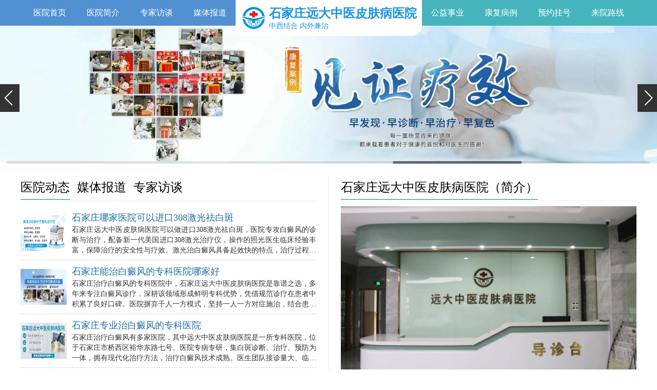

--- FILE ---
content_type: text/html; charset=utf-8
request_url: https://3g.88bdfyy.com/
body_size: 7578
content:
<!DOCTYPE html>
<html>
<head>
<meta charset="utf-8">
<title>石家庄远大白癜风医院-河北正规治疗皮肤白斑病的专科医院</title>
<meta content="白癜风医院,白癜风治疗,白斑病,白斑,白癜风,石家庄白癜风医院,石家庄远大白癜风医院" name="keywords" />
<meta content="石家庄远大白癜风医院是河北省正规治疗皮肤白斑病较好的专科医院，石家庄远大白癜风医院为广大青少年儿童提供白癜风正规治疗，皮肤长白斑早期症状,皮肤白斑病早期发病原因和快速祛斑方法,让广大皮肤科白斑病患者快速祛斑远离白癜风的危害,关于更多脸上白癜风怎么治愈,病因白癜风是否会遗传是否传染,脸上长斑是什么原因等皮肤科问题，请咨询石家庄远大白癜风医院" name="description" />
<meta name="viewport" content="width=device-width, initial-scale=1, minimum-scale=1, maximum-scale=1">
<link rel="stylesheet" type="text/css" href="./static/css/new_file.css"/>
<link rel="stylesheet" type="text/css" href="./static/css/swiper.min.css" />
<link rel="stylesheet" href="/static/css/nav.css">
<script data-fixed="true">
	  !function(){
 	   if(/iphone|ios|android|ipod/i.test(navigator.userAgent.toLowerCase()) == false){
  	    location.href = 'https://www.88bdfyy.com';
 	   }
 	 }();
	</script>
</head>
<body>
<!--头部开始-->
<header> 
  <!--logo部分-->
  <h1 class="logo"> <i><img src="https://3g.88bdfyy.com/images/logo_1.webp" alt="石家庄远大白癜风医院logo" /></i>
    <div>
      <p>石家庄远大中医皮肤病医院</p>
     <!-- <hr />
      <span>Shijiazhuang yuanda vitiligo hospital</span> 
<span>石家庄远大白癜风医院</span> -->
</div>
    <i><img src="https://3g.88bdfyy.com/images/logo_2.webp" alt="石家庄远大白癜风医院官方网站" /></i> </h1>
  <!--轮播部分-->
  <div class="banner">
    <div class="slide">
      <ul class="slide-auto">
        <li><a href="https://3g.88bdfyy.com/swt/" title="白癜风网络咨询"  target="_blank"><img src="https://3g.88bdfyy.com/images/banners1.webp"  alt="石家庄远大白癜风医院" /> </a></li>
        <li><a href="https://3g.88bdfyy.com/swt/" title="白癜风网络咨询"  target="_blank"><img src="https://3g.88bdfyy.com/images/banners2.webp"  alt="石家庄白癜风医院" /> </a></li>
        <li><a href="https://3g.88bdfyy.com/swt/"  title="白癜风网络咨询" target="_blank"><img src="https://3g.88bdfyy.com/images/banners3.webp"  alt="石家庄白癜风专科医院" /> </a></li>
      </ul>
    </div>
  </div>
  <!--拨打电话-->
  <div class="call"> <i><img src="https://3g.88bdfyy.com/images/tel.webp" alt="石家庄远大白癜风医院电话" /></i>
    <p>0311-86990555</p>
    <a href="tel:0311-86990555">我要拨打</a> </div>
  <!--导航部分-->
  <div class="nav">
    <ul>
      <li> <a href="news/2301.html" target="_self" title="医院简介"><img src="https://3g.88bdfyy.com/images/nav_7.webp" alt="医院简介" />医院简介</a> </li>
      <li> <a href="/swt/" target="_self" title="来院路线"><img src="https://3g.88bdfyy.com/images/nav_6.webp" alt="来院路线" />来院路线</a> </li>
      <li> <a href="/swt/" target="_blank"><img src="https://3g.88bdfyy.com/images/nav_1.webp" alt="预约挂号" />预约挂号</a> </li>
      <li> <a href="/swt/" target="_blank"><img src="https://3g.88bdfyy.com/images/nav_3.webp" alt="医院实力" />医院实力</a> </li>
      <li> <a href="/keyan/" target="_self" title="科研动态"><img src="https://3g.88bdfyy.com/images/nav_5.webp" alt="科研动态" /> 科研动态 </a> </li>
      <li> <a href="/bingli/" target="_self" title="康复案例"><img src="https://3g.88bdfyy.com/images/nav_9.webp" alt="康复案例" />康复案例</a> </li>
    </ul>
  </div>
  <!--简介部分-->
  <h2 class="column">
    <div class="column_pic"> <i><img src="https://3g.88bdfyy.com/images/hospital.webp" alt="医院简介" /></i> </div>
    <div class="column_menu">
      <p>石家庄远大中医皮肤病医院是一家集医疗、科研、教学、 护理为一体的现代化新型白癜风诊疗专科医院。医院拥有强大的技术力量和医学资源， 始终坚持以专业的... <a href="/swt/" target="_blank">【详情】</a> </p>
    </div>
    <div class="nab">得了白癜风怎么办？</div>
  </h2>
  
  <!--医院图-->
  <div class="subcolumn">
    <ul>
      <li><img src="https://3g.88bdfyy.com/images/subcolumn_1.webp" alt="医院图" /></li>
      <li><img src="https://3g.88bdfyy.com/images/subcolumn_2.webp" alt="医院图" /></li>
      <li><img src="https://3g.88bdfyy.com/images/subcolumn_3.webp" alt="医院图" /></li>
      <li><img src="https://3g.88bdfyy.com/images/subcolumn_4.webp" alt="医院图" /></li>
    </ul>
  </div>
</header>
<!--头部结束--> 
<!--内容开始-->
<div class="content"> 
  <!--热点关注-->
  <h3 class="hot">
    <div class="hot_spots">
      <p>热点关注</p>
      <hr />
      <h6>HUT STOPS</h6>
    </div>
    <div class="hot_news">
      <ul>
                <li>
          <p><img src="images/redian.webp" alt="白癜风热点文章" /></p>
          <div>
            肚子上有一个小米粒大小的白点怎么回事          </div>
          <span><a href="/bdfzz/40544.html" title="肚子上有一个小米粒大小的白点怎么回事" target="_self">【详情】</a></span> </li>
                <li>
          <p><img src="images/redian.webp" alt="白癜风热点文章" /></p>
          <div>
            哺乳期胸上长白斑是怎么回事          </div>
          <span><a href="/bdfzz/40543.html" title="哺乳期胸上长白斑是怎么回事" target="_self">【详情】</a></span> </li>
                <li>
          <p><img src="images/redian.webp" alt="白癜风热点文章" /></p>
          <div>
            手背上长2块白斑是怎么回事          </div>
          <span><a href="/bdfzz/40542.html" title="手背上长2块白斑是怎么回事" target="_self">【详情】</a></span> </li>
                <li>
          <p><img src="images/redian.webp" alt="白癜风热点文章" /></p>
          <div>
            激光照白癜风皮肤出现什么反应效果好          </div>
          <span><a href="/bdfzz/40541.html" title="激光照白癜风皮肤出现什么反应效果好" target="_self">【详情】</a></span> </li>
                <li>
          <p><img src="images/redian.webp" alt="白癜风热点文章" /></p>
          <div>
            婴幼儿身上长白斑会不会自动消失          </div>
          <span><a href="/bdfzz/40540.html" title="婴幼儿身上长白斑会不会自动消失" target="_self">【详情】</a></span> </li>
              </ul>
    </div>
    <div class="hot-bot">
      <ul>
        <li> <a href="/swt/" rel="nofollow"  target="_blank">白斑早期图片</a> </li>
        <li> <a href="/swt/" rel="nofollow" target="_blank">儿童白斑治疗</a> </li>
        <li> <a href="/swt/" rel="nofollow" target="_blank">白斑都要做哪些检查</a> </li>
        <li> <a href="/swt/" rel="nofollow" target="_blank">面部白癜风怎么治快</a> </li>
        <li> <a href="/swt/" rel="nofollow" target="_blank">治疗费用</a> </li>
        <li> <a href="/swt/" rel="nofollow" target="_blank">308激光照白癜风</a> </li>
      </ul>
    </div>
  </h3>

  <div class="case">
    <div class="hot_spots">
      <p>康复案例</p>
      <hr />
      <h6>REHABILITATION CASE</h6>
    </div>
    <div class="case_tab"> <span class="span1 active">青年/儿童</span><span class="span2">男性</span><span class="span3">女性</span><span class="span4">疑难病例</span> </div>
    <div class="case_menu1 case_menu">
      <h4>3岁宝宝患白癜风，在远大3月后白斑消退</h4>
      <div class="case_menu_pic">
        <ul>
          <li><img src="https://3g.88bdfyy.com/images/menu_5.webp" alt="治疗图" />
            <div>治疗前</div>
          </li>
          <li><img src="https://3g.88bdfyy.com/images/menu_6.webp" alt="治疗图" />
            <div>治疗中</div>
          </li>
          <li><img src="https://3g.88bdfyy.com/images/menu_7.webp" alt="治疗图" />
            <div>治疗后</div>
          </li>
        </ul>
      </div>
      <div class="case_menu_content">
        <ul>
          <li> <i><img src="https://3g.88bdfyy.com/images/person.webp" alt="信息" /></i>
            <p>患者信息：明明(化名) 3岁</p>
          </li>
          <li> <i><img src="https://3g.88bdfyy.com/images/question.webp" alt="说明" /></i>
            <p>患者主诉：3个月前，小明妈妈发现小明下巴出现不同程度红疹、皮屑、涂抹外 用药未见效，于是来到我院治疗。 </p>
          </li>
          <li> <i><img src="https://3g.88bdfyy.com/images/way.webp" alt="治疗方案" /></i>
            <p>治疗方案：治疗方案：美国进口308激光，药物补充铜元素</p>
          </li>
          <li> <i><img src="https://3g.88bdfyy.com/images/good.webp" alt="恢复情况" /></i>
            <p>恢复情况：15天显效，一个月后黑色素岛出现，3个月复色</p>
          </li>
        </ul>
      </div>
    </div>
    <div class="case_menu2 case_menu">
      <h4>青少年白癜风康复纪实</h4>
      <div class="case_menu_pic">
        <ul>
          <li><img src="https://3g.88bdfyy.com/images/qsnmenu7.webp" alt="治疗图" />
            <div>治疗前</div>
          </li>
          <li><img src="https://3g.88bdfyy.com/images/qsnmenu5.webp" alt="治疗图" />
            <div>治疗中</div>
          </li>
          <li><img src="https://3g.88bdfyy.com/images/qsnmenu6.webp" alt="治疗图" />
            <div>治疗后</div>
          </li>
        </ul>
      </div>
      <div class="case_menu_content">
        <ul>
          <li> <i><img src="https://3g.88bdfyy.com/images/person.webp" alt="信息" /></i>
            <p>患者信息：小刘 17岁</p>
          </li>
          <li> <i><img src="https://3g.88bdfyy.com/images/question.webp" alt="说明" /></i>
            <p>患者主诉：半年前发现手上出现了白斑，大意没管，后来扩散越来越大，故来我院治疗。 </p>
          </li>
          <li> <i><img src="https://3g.88bdfyy.com/images/way.webp" alt="治疗方案" /></i>
            <p>治疗方案：黑色素细胞培植+308激光+梅花针</p>
          </li>
          <li> <i><img src="https://3g.88bdfyy.com/images/good.webp" alt="恢复情况" /></i>
            <p>恢复情况：治疗5个月后白斑消退</p>
          </li>
        </ul>
      </div>
    </div>
    <div class="case_menu3 case_menu">
      <h4>女性白癜风康复纪实</h4>
      <div class="case_menu_pic">
        <ul>
          <li><img src="https://3g.88bdfyy.com/images/nxmenu7.webp" alt="治疗图" />
            <div>治疗前</div>
          </li>
          <li><img src="https://3g.88bdfyy.com/images/nxmenu5.webp" alt="治疗图" />
            <div>治疗中</div>
          </li>
          <li><img src="https://3g.88bdfyy.com/images/nxmenu6.webp" alt="治疗图" />
            <div>治疗后</div>
          </li>
        </ul>
      </div>
      <div class="case_menu_content">
        <ul>
          <li> <i><img src="https://3g.88bdfyy.com/images/person.webp" alt="信息" /></i>
            <p>患者信息：张女士 35岁</p>
          </li>
          <li> <i><img src="https://3g.88bdfyy.com/images/question.webp" alt="说明" /></i>
            <p>患者主诉：1年前发现后背白斑，外用药涂抹2月无效，到我院就诊。 </p>
          </li>
          <li> <i><img src="https://3g.88bdfyy.com/images/way.webp" alt="治疗方案" /></i>
            <p>治疗方案：极速308+中医定向</p>
          </li>
          <li> <i><img src="https://3g.88bdfyy.com/images/good.webp" alt="恢复情况" /></i>
            <p>恢复情况：治疗1个月白斑颜色变浅，治疗4个月白斑消失。</p>
          </li>
        </ul>
      </div>
    </div>
    <div class="case_menu4 case_menu">
      <h4>8岁男孩白癜风，在远大康复纪实</h4>
      <div class="case_menu_pic">
        <ul>
          <li><img src="https://3g.88bdfyy.com/images/xbmenu7.webp" alt="治疗图" />
            <div>治疗前</div>
          </li>
          <li><img src="https://3g.88bdfyy.com/images/xbmenu5.webp" alt="治疗图" />
            <div>治疗中</div>
          </li>
          <li><img src="https://3g.88bdfyy.com/images/xbmenu6.webp" alt="治疗图" />
            <div>治疗后</div>
          </li>
        </ul>
      </div>
      <div class="case_menu_content">
        <ul>
          <li> <i><img src="https://3g.88bdfyy.com/images/person.webp" alt="信息" /></i>
            <p>患者信息：小晨（化名） 8岁</p>
          </li>
          <li> <i><img src="https://3g.88bdfyy.com/images/question.webp" alt="说明" /></i>
            <p>患者主诉：面部头部白癜风，来院前用药2月无效 </p>
          </li>
          <li> <i><img src="https://3g.88bdfyy.com/images/way.webp" alt="治疗方案" /></i>
            <p>治疗方案：美国308nm准分子激光+药物</p>
          </li>
          <li> <i><img src="https://3g.88bdfyy.com/images/good.webp" alt="恢复情况" /></i>
            <p>恢复情况：治疗3个月多白斑消失，进行1个月巩固治疗，复色均匀。</p>
          </li>
        </ul>
      </div>
    </div>
  </div>
 

  <div class="reviews"> 
    
    <div class="hot_spots">
      <p>患者评论</p>
      <hr />
      <h6>PATIENT REVIEWS</h6>
    </div>
    <div class="reviews_list1 reviews_list">
      <div class="reviews_listr">
        <div class="reviews_listr_top">
          <ul>
            <div class="reviews_listl"> <img src="https://3g.88bdfyy.com/images/photo_1.webp" alt="电话" /> </div>
            <li>夜晚の星光</li>
            <li class="time">
              <p>2023-09-03</p>
            </li>
            <li>
              <p>好评</p>
				<img src="https://3g.88bdfyy.com/images/xing.webp" alt="评分" />
				<img src="https://3g.88bdfyy.com/images/xing.webp" alt="评分" />
				<img src="https://3g.88bdfyy.com/images/xing.webp" alt="评分" />
				<img src="https://3g.88bdfyy.com/images/xing.webp" alt="评分" />
				<img src="https://3g.88bdfyy.com/images/xing.webp" alt="评分" /> </li>
          </ul>
        </div>
        <div class="reviews_listr_center">这家不错，价格合理，北京专家还定期的过来，推荐……</div>
        <div class="reviews_listr_pic">
          <ul>
            <li><img src="/static/images/pinglun1.webp" alt="晒图" /></li>
            <li><img src="/static/images/pinglun2.webp" alt="晒图"></li>
            <li><img src="/static/images/pinglun3.webp" alt="晒图" /></li>
          </ul>
        </div>
      </div>
    </div>
    <div class="reviews_menu">
      <ul>
        <li> <a href="/swt/" rel="nofollow" target="_blank">治疗效果佳</a> </li>
        <li> <a href="/swt/" rel="nofollow" target="_blank">治疗后无复发</a> </li>
        <li> <a href="/swt/" rel="nofollow" target="_blank">医生耐心态度好</a> </li>
      </ul>
    </div>
    <div class="channel">
      <div class="channel_l"> <i><img src="https://3g.88bdfyy.com/images/icon_1.webp" alt="绿色通道" /></i>
        <div>
          <p>网络挂号绿色通道</p>
          <a href="/swt/" rel="nofollow">就诊不用等待</a> </div>
      </div>
      <div class="channel_r"> <i><img src="https://3g.88bdfyy.com/images/icon_2.webp" alt="绿色通道" /></i>
        <div>
          <p>直接在线微信预约</p>
          <a href="/swt/" rel="nofollow">提前预约免排队</a> </div>
      </div>
    </div>
  </div>
  <!--医生团队-->
  <h6 class="team">
    <div class="hot_spots">
      <p>医生团队</p>
      <hr />
      <h6>DOCTOR TEAM</h6>
    </div>
    <div class="team_menu">
      <div class="team_tab"> <span class="team_t1 active">刘惠莉</span><span class="team_t2">王明峰</span><span class="team_t3">李洪燕</span><span
						 class="team_t4">王树申</span><span class="team_t5">高霞</span> </div>
      <div class="team_content1 team_content">
        <div class="team_content_l"> <img src="https://3g.88bdfyy.com/images/doctor_1.webp" alt="医生" /> </div>
        <div class="team_content_r">
          <div class="team_content_rt">
            <p>刘惠莉</p>
            <ul>
              <li class="ke">七科主任</li>
              <li>DIRECTOR</li>
            </ul>
            <div class="team_content_rb">
              <ul class="team_ul">
                <li><span>擅长</span>青少年/儿童白癜风诊疗</li>
                <li class="team_ul_li">肢端白癜风诊疗</li>
                <li><span>评价</span>专业、细心、热情</li>
                <li class="team_ul_li">尽心敬业</li>
              </ul>
            </div>
          </div>
        </div>
        <div class="team_content_f"> <a href="/swt/" rel="nofollow" target="_blank">详细了解她</a> <a target="_blank" href="/swt/" rel="nofollow">点击问诊</a> </div>
      </div>
      <div class="team_content2 team_content">
        <div class="team_content_l"> <img src="https://3g.88bdfyy.com/images/ttdoctor_2.webp" alt="医生" /> </div>
        <div class="team_content_r">
          <div class="team_content_rt">
            <p>王明峰</p>
            <ul>
              <li class="ke">三科主任</li>
              <li>DIRECTOR</li>
            </ul>
            <div class="team_content_rb">
              <ul class="team_ul">
                <li><span>擅长</span>头面部白癜风</li>
                <li class="team_ul_li">青少年白癜风</li>
                <li><span>评价</span>专业、有耐心、热情</li>
                <li class="team_ul_li">为患者服务</li>
              </ul>
            </div>
          </div>
        </div>
        <div class="team_content_f"> <a href="/swt/" rel="nofollow" target="_blank">详细了解她</a> <a target="_blank" href="/swt/" rel="nofollow">点击问诊</a> </div>
      </div>
      <div class="team_content3 team_content">
        <div class="team_content_l"> <img src="https://3g.88bdfyy.com/images/ttdoctor_3.webp" alt="医生" /> </div>
        <div class="team_content_r">
          <div class="team_content_rt">
            <p>李洪燕</p>
            <ul>
              <li class="ke">二科主任</li>
              <li>DIRECTOR</li>
            </ul>
            <div class="team_content_rb">
              <ul class="team_ul">
                <li><span>擅长</span>反复发作型白癜风</li>
                <li class="team_ul_li">节段型白癜风</li>
                <li><span>评价</span>专业、经验多、热情</li>
                <li class="team_ul_li">把病人当成家人</li>
              </ul>
            </div>
          </div>
        </div>
        <div class="team_content_f"> <a href="/swt/" rel="nofollow" target="_blank">详细了解他</a> <a target="_blank" href="/swt/" rel="nofollow">点击问诊</a> </div>
      </div>
      <div class="team_content4 team_content">
        <div class="team_content_l"> <img src="https://3g.88bdfyy.com/images/ttdoctor_4.webp" alt="医生" /> </div>
        <div class="team_content_r">
          <div class="team_content_rt">
            <p>王树申</p>
            <ul>
              <li class="ke">一科主任</li>
              <li>DIRECTOR</li>
            </ul>
            <div class="team_content_rb">
              <ul class="team_ul">
                <li><span>擅长</span>外科手术治疗各类白癜风</li>
                <li class="team_ul_li">顽固型白癜风</li>
                <li><span>评价</span>专业、幽默、热情</li>
                <li class="team_ul_li">服务好</li>
              </ul>
            </div>
          </div>
        </div>
        <div class="team_content_f"> <a href="/swt/" rel="nofollow" target="_blank">详细了解他</a> <a target="_blank" href="/swt/" rel="nofollow">点击问诊</a> </div>
      </div>
      <div class="team_content5 team_content">
        <div class="team_content_l"> <img src="https://3g.88bdfyy.com/images/doctor_5.webp" alt="医生" /> </div>
        <div class="team_content_r">
          <div class="team_content_rt">
            <p>高霞</p>
            <ul>
              <li class="ke">七科主任</li>
              <li>DIRECTOR</li>
            </ul>
            <div class="team_content_rb">
              <ul class="team_ul">
                <li><span>擅长</span>女性白癜风</li>
                <li class="team_ul_li">颜面型白癜风</li>
                <li><span>评价</span>认真、有耐心、专业</li>
                <li class="team_ul_li">讲解细致</li>
              </ul>
            </div>
          </div>
        </div>
        <div class="team_content_f"> <a href="/swt/" rel="nofollow" target="_blank">详细了解她</a> <a target="_blank" href="/swt/" rel="nofollow">点击问诊</a> </div>
      </div>
    </div>
  </h6>
  <!--祛白方法-->
  <div class="way">
    <div class="hot_spots">
      <p>祛白方法</p>
      <hr />
      <h6>DISPEL WHITE</h6>
    </div>
    <div class="way_tab"> <span class="way_span1 active">检测中心</span><span class="way_span2">光疗中心</span><span class="way_span3">中医治疗</span> </div>
    <div class="way_content1 way_content">
      <ul>
        <li> <i><img src="https://3g.88bdfyy.com/images/mgct.webp" alt="美国三维皮肤CT检测系统" /></i>
          <div> <span>美国三维皮肤CT检测系统</span>
            <p>实事动态观测黑色素细胞数量，避免重复取材，无创无痛，快速准确.</p>
          </div>
        </li>
        <li> <i><img src="https://3g.88bdfyy.com/images/wooddeng.webp" alt="德国奥曼wood灯检测系统" /></i>
          <div> <span>德国奥曼wood灯检测系统</span>
            <p>利用光学原理快速准确辨别隐形白斑，观察白斑表面的皮损情况。</p>
          </div>
        </li>
        <li> <i><img src="https://3g.88bdfyy.com/images/weiliangyuansu.webp" alt="微量元素检查" /></i>
          <div> <span>微量元素检查</span>
            <p>有效准确检测体内铜、锌含量为后期诊疗提供依据，让治疗更有针对性。</p>
          </div>
        </li>
      </ul>
    </div>
    <div class="way_content2 way_content">
      <ul>
        <li> <i><img src="https://3g.88bdfyy.com/images/308nmjg.webp" alt="美国进口极速308nm准分子激光" /></i>
          <div> <span>美国进口极速308nm准分子激光</span>
            <p>能量集中，照射准确显效快，安全无副作用，无人群部位限制。</p>
          </div>
        </li>
        <li> <i><img src="https://3g.88bdfyy.com/images/311zpuvb.webp" alt="美德国311窄谱uvb" /></i>
          <div> <span>美德国311窄谱uvb</span>
            <p>一次性治疗面积大，能量集中，波段稳定，快速显效。</p>
          </div>
        </li>
        <li> <i><img src="https://3g.88bdfyy.com/images/hxbsszz.webp" alt="黑色素细胞培植" /></i>
          <div> <span>黑色素细胞培植</span>
            <p>自体细胞移植，无排斥反应复色均匀疗效短。</p>
          </div>
        </li>
      </ul>
    </div>
    <div class="way_content3 way_content">
      <ul>
        <li> <i><img src="https://3g.88bdfyy.com/images/zhongyiyaoyu.webp" alt="中医药浴" /></i>
          <div> <span>中医药浴</span>
            <p>专业中药配方，绿色安全，直达病灶内院修复，无毒副作用。</p>
          </div>
        </li>
        <li> <i><img src="https://3g.88bdfyy.com/images/zhongyidx.webp" alt="中医定向祛白" /></i>
          <div> <span>中医定向祛白</span>
            <p>专业提供酪氨酸酶，不断为黑色素合成提供原料，避免白癜风治疗的“平台效应”。</p>
          </div>
        </li>
        <li> <i><img src="https://3g.88bdfyy.com/images/zhongyaoxunz.webp" alt="中药熏蒸" /></i>
          <div> <span>中药熏蒸</span>
            <p>中草药配方，透皮吸收，提升皮肤活性，一人一熏，见效明显。</p>
          </div>
        </li>
      </ul>
    </div>
  </div>
  <!--白癜风科普-->
  <div class="science">
    <div class="hot_spots">
      <p>白癜风科普</p>
      <hr />
      <h6>POPULAR SCIENCE OF VITILIGO</h6>
    </div>
    <div class="science-cen">
      <div class="sciencet">
        <p>白癜风症状</p>
        <a href="/bdfzz/" title="白癜风症状" target="_blank">查看更多</a> </div>
      <i><a href="/swt/" rel="nofollow" target="_blank"><img src="./static/images/zhengzhuang.webp" ></a></i>
      <ul>
                <li> <a href="/bdfzz/40544.html" title="肚子上有一个小米粒大小的白点怎么回事" target="_blank">
          肚子上有一个小米粒大小的白点怎么回事          </a> </li>
                <li> <a href="/bdfzz/40543.html" title="哺乳期胸上长白斑是怎么回事" target="_blank">
          哺乳期胸上长白斑是怎么回事          </a> </li>
                <li> <a href="/bdfzz/40542.html" title="手背上长2块白斑是怎么回事" target="_blank">
          手背上长2块白斑是怎么回事          </a> </li>
                <li> <a href="/bdfzz/40541.html" title="激光照白癜风皮肤出现什么反应效果好" target="_blank">
          激光照白癜风皮肤出现什么反应效果好          </a> </li>
              </ul>
    </div>
    <div class="science-cen">
      <div class="sciencet">
        <p>白癜风治疗</p>
        <a href="/zhiliao/" title="白癜风治疗" target="_blank">查看更多</a> </div>
      <i><a href="/swt/" rel="nofollow" target="_blank"><img src="./static/images/zhiliao.webp" ></a></i>
      <ul>
                <li> <a href="/zhiliao/40499.html" title="白癜风只吃药没做光疗就复色的例子有没有" target="_blank">
          白癜风只吃药没做光疗就复色的例子有没有          </a> </li>
                <li> <a href="/zhiliao/40481.html" title="白癜风用紫外线灯配合外用药能好吗" target="_blank">
          白癜风用紫外线灯配合外用药能好吗          </a> </li>
                <li> <a href="/zhiliao/40465.html" title="割耳放血的方法能治白癜风吗" target="_blank">
          割耳放血的方法能治白癜风吗          </a> </li>
                <li> <a href="/zhiliao/40443.html" title="治疗白癜风最好的方法是什么" target="_blank">
          治疗白癜风最好的方法是什么          </a> </li>
              </ul>
    </div>
    <div class="science-cen">
      <div class="sciencet">
        <p>白癜风诊断</p>
        <a href="/zhenduan/" title="白癜风诊断" target="_blank">查看更多</a> </div>
      <i><a href="/swt/" rel="nofollow" target="_blank"><img src="./static/images/jiance.webp" ></a></i>
      <ul>
                <li> <a href="/zhenduan/40444.html" title="怎么确定白斑是白癜风还是其他皮肤病" target="_blank">
          怎么确定白斑是白癜风还是其他皮肤病          </a> </li>
                <li> <a href="/zhenduan/40262.html" title="女性胳膊上有小白点是什么原因" target="_blank">
          女性胳膊上有小白点是什么原因          </a> </li>
                <li> <a href="/zhenduan/40228.html" title="在家怎么自测白斑种类图片" target="_blank">
          在家怎么自测白斑种类图片          </a> </li>
                <li> <a href="/zhenduan/40127.html" title="身上刚出现的浅色斑怎么判断是不是白癜风" target="_blank">
          身上刚出现的浅色斑怎么判断是不是白癜风          </a> </li>
              </ul>
    </div>
    <div class="hot_menu">
      <div class="hot-menu_c"> <span>关于白癜风康复医生有话说：</span>
        <p>白斑消退只意味着白癜风症状有所缓解，白癜风在治好后的3-5年里容易受外界各种... <a href="/swt/" rel="nofollow" target="_blank">详情</a> </p>
      </div>
    </div>
  </div>
  <!--医院活动-->
  <div class="actives">
    <div class="hot_spots">
      <p>医院活动</p>
      <hr />
      <h6>HOSPITAL ACTIVITIES</h6>
    </div>
    <div class="actives_tab"> <span class="actives_tab1">医院环境</span><span class="actives_tab2 active">医生风采</span><span
					 class="actives_tab3">患者致谢</span> </div>
    <div class="actives_pic1 actives_pic">
      <ul>
        <li><img src="https://3g.88bdfyy.com/images/147.webp" alt="医院环境图" /></li>
        <li><img src="https://3g.88bdfyy.com/images/147-02.webp" alt="医院环境图" /></li>
        <li><img src="https://3g.88bdfyy.com/images/147-03.webp" alt="医院环境图" /></li>
        <li><img src="https://3g.88bdfyy.com/images/147-04.webp" alt="医院环境图" /></li>
      </ul>
    </div>
    <div class="actives_pic2 actives_pic">
      <ul>
        <li><img src="https://3g.88bdfyy.com/images/ysfc1.webp" alt="白癜风医生坐诊图" /></li>
        <li><img src="https://3g.88bdfyy.com/images/ysfc2.webp" alt="白癜风医生坐诊图" /></li>
        <li><img src="https://3g.88bdfyy.com/images/ysfc3.webp" alt="白癜风医生坐诊图" /></li>
        <li><img src="https://3g.88bdfyy.com/images/ysfc4.webp" alt="白癜风医生坐诊图" /></li>
      </ul>
    </div>
    <div class="actives_pic3 actives_pic">
      <ul>
        <li><img src="https://3g.88bdfyy.com/images/jq.webp" alt="患者送锦旗图" /></li>
        <li><img src="https://3g.88bdfyy.com/images/jq2.webp" alt="患者送锦旗图" /></li>
        <li><img src="https://3g.88bdfyy.com/images/jq3.webp" alt="患者送锦旗图" /></li>
        <li><img src="https://3g.88bdfyy.com/images/jq4.webp" alt="患者送锦旗图" /></li>
      </ul>
    </div>
  </div>
</div>
<!--内容结束--> 
<!--尾部-->
<footer>
  <div class="copy">
    <p><img src="https://3g.88bdfyy.com/images/address.webp" alt="" />地址：石家庄桥西区裕华东路7号</p>
    <p><img src="https://3g.88bdfyy.com/images/copy.webp" alt="" />版权所有：石家庄远大中医皮肤病医院</p>
    <p><a href="https://beian.miit.gov.cn/" rel="nofollow" target="_blank">冀ICP备2023015620号</a></p>
  </div>
</footer>

<div class="fixexbtm">
    <ul>
        <li>
            <a href="./" target="_blank">
                <img src="./static/images/fix5.webp" alt="医院首页">医院首页
            </a>
        </li>
        <li>
            <a href="tel:0311-86990555">
                <img src="./static/images/fix2.webp" alt="电话咨询">电话咨询
            </a>
        </li>
        <li>
            <a href="./swt/" target="_blank" id="box">
                <span><img src="./static/images/fix3.webp" alt="在线咨询"></span>
                在线咨询
            </a>
        </li>
        <li>
            <a href="./swt/" target="_blank">
                <img src="./static/images/fix4.webp" alt="预约医生">预约医生
            </a>
        </li>
        <li>
            <a href="./swt/" target="_blank">
                <img src="./static/images/fix1.webp" alt="优惠咨询">优惠咨询
            </a>
        </li>
    </ul>
</div>
<script>
			(function() {
				var bp = document.createElement('script');
				var curProtocol = window.location.protocol.split(':')[0];
				if (curProtocol === 'https') {
					bp.src = 'https://zz.bdstatic.com/linksubmit/push.js';
				} else {
					bp.src = 'http://push.zhanzhang.baidu.com/push.js';
				}
				var s = document.getElementsByTagName("script")[0];
				s.parentNode.insertBefore(bp, s);
			})();
		</script>
<script type="text/javascript">document.write(unescape("%3Cspan id='cnzz_stat_icon_1274589218'%3E%3C/span%3E%3Cscript src='https://s22.cnzz.com/z_stat.php%3Fid%3D1274589218%26show%3Dpic1' type='text/javascript'%3E%3C/script%3E"));</script>
</body>
<script type="text/javascript" src="./static/js/jquery.min.js"></script>
<script src="/static/js/nav.js"></script>
<script>
		/*康复案例切换*/
		$('.span2').click(function() {
			$('.case_menu').hide();
			$('.case_menu2').show();
		})
		$('.span1').click(function() {
			$('.case_menu').hide();
			$('.case_menu1').show();
		})
		$('.span3').click(function() {
			$('.case_menu').hide();
			$('.case_menu3').show();
		})
		$('.span4').click(function() {
			$('.case_menu').hide();
			$('.case_menu4').show();
		})
		/*点击变色*/
		$('.case_tab span').click(function() {
			$('.case_tab span').removeClass('active');
			$(this).addClass('active');
		})
		/*医生团队切换*/
		$('.team_t2').click(function() {
			$('.team_content').hide();
			$('.team_content2').show();
		})
		$('.team_t1').click(function() {
			$('.team_content').hide();
			$('.team_content1').show();
		})
		$('.team_t3').click(function() {
			$('.team_content').hide();
			$('.team_content3').show();
		})
		$('.team_t4').click(function() {
			$('.team_content').hide();
			$('.team_content4').show();
		})
		$('.team_t5').click(function() {
			$('.team_content').hide();
			$('.team_content5').show();
		})
		/*点击变色*/
		$('.team_tab span').click(function() {
			$('.team_tab span').removeClass('active');
			$(this).addClass('active');
		})
		/*医院活动切换*/
		$('.actives_tab2').click(function() {
			$('.actives_pic').hide();
			$('.actives_pic2').show();
		})
		$('.actives_tab1').click(function() {
			$('.actives_pic').hide();
			$('.actives_pic1').show();
		})
		$('.actives_tab3').click(function() {
			$('.actives_pic').hide();
			$('.actives_pic3').show();
		})
		/*点击变色*/
		$('.actives_tab span').click(function() {
			$('.actives_tab span').removeClass('active');
			$(this).addClass('active');
		})
		/*祛白方法切换*/
		$('.way_span2').click(function() {
			$('.way_content').hide();
			$('.way_content2').show();
		})
		$('.way_span1').click(function() {
			$('.way_content').hide();
			$('.way_content1').show();
		})
		$('.way_span3').click(function() {
			$('.way_content').hide();
			$('.way_content3').show();
		})
		/*点击变色*/
		$('.way_tab span').click(function() {
			$('.way_tab span').removeClass('active');
			$(this).addClass('active');
		})
	</script>
</html>

<!-- <script>
	$('.jia').click(function() {
		
		$('.reviews_list').show();
	})
</script> -->

--- FILE ---
content_type: text/html; charset=utf-8
request_url: https://www.88bdfyy.com/
body_size: 18109
content:
<!DOCTYPE html>
<html>
<head>
<meta charset="UTF-8">
<meta http-equiv="X-UA-Compatible" content="IE=edge">
<meta name="viewport" content="width=device-width, initial-scale=1.0">
<title>石家庄远大白癜风医院-河北正规治疗皮肤白斑病的专科医院</title>
<meta name="keywords" content="白癜风医院,白癜风治疗,白斑病,白斑,白癜风,石家庄白癜风医院,石家庄远大白癜风医院">
<meta name="description" content="石家庄远大白癜风医院是河北省正规治疗皮肤白斑病较好的专科医院，石家庄远大白癜风医院为广大青少年儿童提供白癜风正规治疗，皮肤长白斑早期症状,皮肤白斑病早期发病原因和快速祛斑方法,让广大皮肤科白斑病患者快速祛斑远离白癜风的危害,关于更多脸上白癜风怎么治愈,病因白癜风是否会遗传是否传染,脸上长斑是什么原因等皮肤科问题，请咨询石家庄远大白癜风医院">
<script data-fixed="true">
  !function(){
    function params(u, p){
      var m = new RegExp("(?:&|/?)"+p+"=([^&$]+)").exec(u);
      return m ? m[1] : '';
    }
    if(/iphone|ios|android|ipod/i.test(navigator.userAgent.toLowerCase()) == true && params(location.search, "from") != "mobile"){
      location.href = 'https://3g.88bdfyy.com/';
    }
  }();
</script>
<link rel="stylesheet" href="/static/css/main.css">
<link rel="stylesheet" href="/static/css/swiper-bundle.min.css">
<link rel="shortcut icon" href="/favicon.ico" type="/image/x-icon">
<!--头部附加代码从后台公共变量里面修改-->
<!-----   ----->
</head>
<body>
<header>
  <div class="bdf88-nav">
    <div class="bdf88-width">
      <div class="bdf88-nav-left"> 
        <a href="/" target="_blank" title="石家庄远大中医皮肤病医院（石家庄远大白癜风医院）">医院首页</a> 
        <a href="/news/27607.html" target="_blank" title="石家庄远大中医皮肤病医院（石家庄远大白癜风医院）医院简介">医院简介</a> 
        <a href="/fangtan/" target="_blank" title="石家庄远大中医皮肤病医院（石家庄远大白癜风医院）专家访谈">专家访谈</a> 
        <a href="/meiti/" target="_blank" title="石家庄远大中医皮肤病医院（石家庄远大白癜风医院）媒体报道">媒体报道</a> </div>
      <a href="/"> 
      <!-- <img src="/static/images/logo1.webp" alt=""> --> 
      <img src="/static/images/logo.webp" alt="石家庄远大中医皮肤病医院（石家庄远大白癜风医院）">
<h1>石家庄远大中医皮肤病医院<p>中西结合 内外兼治</p></h1><!--      <h1>石家庄远大中医皮肤病医院<p>中西结合 内外兼治</p></h1>-->
        
      </a>
      <div class="bdf88-nav-right"> 
        <a href="/gongyi/" target="_blank" title="石家庄远大中医皮肤病医院（石家庄远大白癜风医院）公益事业">公益事业</a> 
        <a href="/bingli/" target="_blank" title="石家庄远大中医皮肤病医院（石家庄远大白癜风医院）康复案例康复病例">康复病例</a> 
        <a href="/swt/" rel="nofollow" target="_blank" title="石家庄远大中医皮肤病医院（石家庄远大白癜风医院）预约挂号">预约挂号</a> 
        <a href="/zhuanti/2017luxian/index.html" target="_blank" title="石家庄远大中医皮肤病医院（石家庄远大白癜风医院）来院路线">来院路线</a> </div>
    </div>
  </div>
  <div class="swiper-container swiper-container1">
    <div class="swiper-wrapper">
      <div class="swiper-slide"><a href="/swt/" rel="nofollow" target="_blank"><img src="/static/images/banners1.webp" alt="河北石家庄远大中医皮肤病医院，河北石家庄远大白癜风医院"></a></div>
      <div class="swiper-slide"><a href="/swt/" rel="nofollow" target="_blank"><img src="/static/images/banners2.webp" alt="河北石家庄远大中医皮肤病医院，河北石家庄远大白癜风医院"></a></div>
      <div class="swiper-slide"><a href="/swt/" rel="nofollow" target="_blank"><img src="/static/images/banners3.webp" alt="河北石家庄远大中医皮肤病医院，河北石家庄远大白癜风医院"></a></div>
    </div>
    <!-- Add Scrollbar -->
    <div class="swiper-scrollbar"></div>
    <div class="swiper-button-prev spr-tab"></div>
    <div class="swiper-button-next spr-tab"></div>
  </div>
</header>

<div class="content bdf88-width">
<!--  <div class="bdf88-content1"> <img src="/static/images/img-adv.webp" alt=""> 本站为广大白癜风患者提供便捷的白癜风网上预约挂号平台，方便白癜风的预约和诊断治疗。 </div>-->
  <div class="bdf88-content2">
<!--医院动态专栏-->
    <div class="bdf88-content2-left">
      <div class="bdf88-content2-table"> 
        <a href="/news/" target="_blank" class="bdf88-content2-table-active">医院动态</a> 
        <a href="/meiti/" target="_blank">媒体报道</a> 
        <a href="/fangtan/" target="_blank">专家访谈</a> 
      </div>
<!--医院动态-->
      <div class="bdf88-content2-item" style="display: block;"> 
        <a href="/news/40533.html" target="_blank" title="石家庄哪家医院可以进口308激光祛白斑"> <img src="https://www.88bdfyy.com/d/file/p/7d4157e2a11a6823f44d666ac3279f35.webp" alt="石家庄哪家医院可以进口308激光祛白斑">
        <div>
          <div>石家庄哪家医院可以进口308激光祛白斑</div>
          <p>石家庄远大中医皮肤病医院可以做进口308激光祛白斑，医院专攻白癜风的诊断与治疗，配备新一代美国进口308激光治疗仪，操作的照光医生临床经验丰富，保障治疗的安全性与疗效。激光治白癜风具备起效快的特点，治疗过程无痛无创，无毒副作用，无依赖性，突破了照光人群和部位限制，快速促进黑色素细胞修复及再生。若打算照光治疗，可前往医院就诊，医</p>
        </div>
        </a> 
        <a href="/news/40532.html" target="_blank" title="石家庄能治白癜风的专科医院哪家好"> <img src="https://www.88bdfyy.com/d/file/p/586137a5a55977dd817edadc56201333.webp" alt="石家庄能治白癜风的专科医院哪家好">
        <div>
          <div>石家庄能治白癜风的专科医院哪家好</div>
          <p>石家庄治疗白癜风的专科医院中，石家庄远大中医皮肤病医院是靠谱之选，多年来专注白癜风诊疗，深耕该领域形成鲜明专科优势，凭借规范诊疗在患者中积累了良好口碑。医院摒弃千人一方模式，坚持一人一方对症施治，结合患者的具体情况定制个性化方案，依托经验丰富的医师团队与中西结合诊疗技术，准确直击病灶，既保障治疗针对性，又降低复发风险，帮</p>
        </div>
        </a> 
        <a href="/news/40483.html" target="_blank" title="石家庄专业治白癜风的专科医院"> <img src="https://www.88bdfyy.com/d/file/p/f29ad8267c4475fa9e3acd5679d4844f.webp" alt="石家庄专业治白癜风的专科医院">
        <div>
          <div>石家庄专业治白癜风的专科医院</div>
          <p>石家庄治疗白癜风有多家医院，其中远大中医皮肤病医院是一所专科医院，位于石家庄市桥西区裕华东路七号。医院专病专研，集白斑诊断、治疗、预防为一体，拥有现代化治疗方法，治疗白癜风技术成熟。医生团队接诊量大、临床经验深厚，能应对白癜风病情复杂的特点，灵活适配不同患者的病症类型与体质，确定个性化治疗方案，临床祛白效果经过验证。</p>
        </div>
        </a> 
        <a href="/news/40470.html" target="_blank" title="石家庄治疗白癜风康复案例多的医院是哪家"> <img src="https://www.88bdfyy.com/d/file/p/654974520ab6a1e58c8aa476e52e7625.webp" alt="石家庄治疗白癜风康复案例多的医院是哪家">
        <div>
          <div>石家庄治疗白癜风康复案例多的医院是哪家</div>
          <p>石家庄是一家专注于白癜风治疗的医院，该院凭借科学对症的治疗理念，积累了海量复色案例，涵盖儿童、青少年、成人等不同人群，以及肢端型、节段型、大面积顽固型等各类白癜风，印证了诊疗实力。医院始终坚持专病专治原则，汇聚多名拥有多年临床经验的医师，摒弃千人一方，结合患者年龄、体质、病情分期等个体情况，定制专属方案，融合308激光、</p>
        </div>
        </a> 
      </div>
<!--媒体报道-->
      <div class="bdf88-content2-item"> 
        <a href="/meiti/40516.html" target="_blank" title="色素脱失白斑一般多久能恢复"> <img src="https://www.88bdfyy.com/d/file/p/cf79800564b2ff970a0ab9be0cf502e9.webp" alt="色素脱失白斑一般多久能恢复">
        <div>
          <div>色素脱失白斑一般多久能恢复</div>
          <p>色素脱失白斑的恢复时间无统一标准，核心取决于病因、病情严重程度及治疗干预情况，不同病症恢复差异明显。白癜风引起的白斑恢复较慢，病程长且易反复。白色糠疹常见于儿童青少年，多与营养不均衡、日晒有关，多数无需特殊治疗，通常可自行消退。花斑癣由真菌感染导致，经抗真菌治疗后，白斑通常在数周内随色素沉着逐渐恢复。此外，个体体质、</p>
        </div>
        </a> 
        <a href="/meiti/40448.html" target="_blank" title="白癜风遮盖液哪一种好用"> <img src="https://www.88bdfyy.com/d/file/p/2369f9183fb6351deaca71a5b5982546.webp" alt="白癜风遮盖液哪一种好用">
        <div>
          <div>白癜风遮盖液哪一种好用</div>
          <p>选择白癜风遮盖液需优先考量温和无刺激特性，优先选成分简单、无酒精、香精、重金属的产品。需明确：遮盖液仅能暂时修饰白斑，无任何治疗功效，无法从根源改善黑色素脱失问题，切勿盲目选用廉价劣质产品，其含有的刺激性成分可能加重皮肤损伤，导致白斑扩散或诱发炎症。对于白斑，核心还是要及时就医，遵循医嘱进行规范治疗，同时可在医生指导下</p>
        </div>
        </a> 
        <a href="/meiti/40431.html" target="_blank" title="石家庄白斑做植皮手术大概要多少钱"> <img src="https://www.88bdfyy.com/d/file/p/b8da2335e4e9e232e8572898ef362f97.webp" alt="石家庄白斑做植皮手术大概要多少钱">
        <div>
          <div>石家庄白斑做植皮手术大概要多少钱</div>
          <p>石家庄白斑手术费用无固定标准，不能一概而论，需结合具体情况分析，不同医院的定价差异也较为明显。正规的白癜风医院在技术、设备和医护团队上更具优势，且收费透明合理，无隐形消费。我院专注白癜风诊疗，手术费用性价比极高，严格按照当地医疗收费标准定价，根据患者白斑面积、部位及病情制定个性化方案，做到费用公开可查，既保证手术效果和</p>
        </div>
        </a> 
        <a href="/meiti/40399.html" target="_blank" title="皮肤有白点不疼不痒怎么回事"> <img src="https://www.88bdfyy.com/d/file/p/9443f7a992ee7a0517a4b7028c00cea6.webp" alt="皮肤有白点不疼不痒怎么回事">
        <div>
          <div>皮肤有白点不疼不痒怎么回事</div>
          <p>皮肤出现不疼不痒的白点，存在多种可能性，常见的有贫血痣、白色糠疹、白癜风等。贫血痣多为先天性局部血管功能异常导致，白点摩擦后不发红;白色糠疹好发于儿童青少年面部，伴随轻微脱屑，与皮肤干燥、日晒相关;白癜风则是黑色素细胞受损引发，白点边界可逐渐清晰，还可能扩散。这类白点因早期症状不明显，容易被忽视，但盲目判断或拖延可能影</p>
        </div>
        </a> 
      </div>
<!--专家访谈-->
      <div class="bdf88-content2-item"> 
        <a href="/fangtan/33619.html" target="_blank" title="白癜风照308激光多长时间能好"> <img src="https://www.88bdfyy.com/d/file/p/a872df13980237f63d33f01d2cb5b3e7.webp" alt="白癜风照308激光多长时间能好">
        <div>
          <div>白癜风照308激光多长时间能好</div>
          <p>白癜风是一种常见的皮肤疾病，困扰着众多患者，患者都想将长有的白斑尽快治疗好，308激光治疗白癜风简单有效，受到了很多患者的青睐，那患者的白斑照射308激光多长时间能好呢？我们一起来更详细了解下吧。</p>
        </div>
        </a> 
        <a href="/fangtan/33565.html" target="_blank" title="308准分子激光照好白癜风后容易复发吗"> <img src="https://www.88bdfyy.com/d/file/p/9ed0371e1055a4108d57357e4b4e3c7a.webp" alt="308准分子激光照好白癜风后容易复发吗">
        <div>
          <div>308准分子激光照好白癜风后容易复发吗</div>
          <p>白癜风是一种常见的顽固性皮肤病，病情有着易复发的特点，很多患者深受其害，为了摆脱白癜风的困扰，使长有的白斑恢复健康，对长有的白斑，患者多会积极采取措施进行治疗，308激光是治疗白癜风常会用到的一种光疗方法，那患者的白斑照射级过后容易复发吗？我们一起来详细了解下吧。</p>
        </div>
        </a> 
        <a href="/fangtan/33541.html" target="_blank" title="发展期白癜风扩散多久停下来"> <img src="https://www.88bdfyy.com/d/file/p/fce6fc93cfe2a5062ee74405b7406541.webp" alt="发展期白癜风扩散多久停下来">
        <div>
          <div>发展期白癜风扩散多久停下来</div>
          <p>白癜风有皮肤顽疾之称，发病后若不及时控制、不正确治疗，病症可能持续加重，白斑脱色增多，白斑面积扩大，治疗难度逐渐变大。因此，发现白斑要趁早就医，遵医嘱治。那么发展期白癜风扩散多久停下来呢?时间不可一概而论，和患者是否做好护理、是否做正确治疗、采用什么样的方法治疗都有关系，更多详情如下。</p>
        </div>
        </a> 
        <a href="/fangtan/33540.html" target="_blank" title="白癜风照了308激光红痒可以抹芦荟胶吗"> <img src="https://www.88bdfyy.com/d/file/p/cc08eb93c04af28cba622e13337ca5cd.webp" alt="白癜风照了308激光红痒可以抹芦荟胶吗">
        <div>
          <div>白癜风照了308激光红痒可以抹芦荟胶吗</div>
          <p>白癜风是一种病情复杂的顽固性皮肤病，患者需重视科学治疗，且治疗过程中常会遇到各种各样的问题，近日有患者问我们：白癜风照射308激光后出现了红痒的情况，能不能抹芦荟胶进行缓解？我们一起来更详细了解下吧。</p>
        </div>
        </a> 
      </div>
    </div>
    
    <div class="bdf88-content2-line"></div>

<!--石家庄远大中医皮肤病医院（简介）-->
    <div class="bdf88-content2-right">
      <div class="bdf88-content2-title"> <span>石家庄远大中医皮肤病医院（简介）</span> </div>
      <img src="/static/images/img01.webp" alt="石家庄远大中医皮肤病医院（石家庄远大白癜风医院）">
      <p> <img src="/static/images/img_pp.webp" alt="白癜风专科医院"> 石家庄远大中医皮肤病医院是河北石家庄地区治疗白癜风好的医院.汇集白癜风专业诊疗经验,治好患者数十万例... <a href="/news/27964.html" target="_blank">[详情]</a> </p>
    </div>
  </div>
<!--导航-->
  <div class="bdf88-content3">
    <div><span>白癜风</span>百科常识<i></i></div>
    <a href="/zhiliao/" target="_blank">
    <p>白癜风治疗</p>
    <span class="bad88-content3-span1"></span> 怎么治 | 能治么 | 要多久 </a> 
    <a href="/bingyin/" target="_blank">
    <p>白癜风病因</p>
    <span class="bad88-content3-span2"></span> 诱因 | 原因 | 是什么 </a> 
    <a href="/zhenduan/" target="_blank">
    <p>白癜风诊断</p>
    <span class="bad88-content3-span3"></span> 检查 | 诊断 | 好方法 </a> 
    <a href="/bdfzz/" target="_blank">
    <p>白癜风症状</p>
    <span class="bad88-content3-span4"></span> 临床 | 表现 | 有哪些 </a> 
    <a href="/changshi/" target="_blank">
    <p>白癜风常识</p>
    <span class="bad88-content3-span5"></span> 扩散 | 复发 | 怎么办 </a> 
    <a href="/search-0-109.html" target="_blank">
    <p>白癜风部位</p>
    <span class="bad88-content3-span6"></span> 头部？ | 四肢？ | 胸部？ </a> 
    <a href="/huli/" target="_blank">
    <p>白癜风护理</p>
    <span class="bad88-content3-span7"></span>
    <text>如何护理</text>
    </a> 
  </div>

  <div class="bdf88-gg"><a href="/swt/" target="_blank" rel="nofollow"><img src="/static/images/banner01.webp" alt=""></a></div>
<!--医生团队-->
  <div class="bdf88-content4">
    <div class="bdf88-content-title"> <strong>石家庄远大祛白医生团队 <em> / 专注白癜风诊疗</em></strong>
      <text><a href="/swt/" target="_blank" rel="nofollow"><b>大部分患友</b>在来院前会选择在线点击<font>了解</font></a></text>
      <span><a href="/swt/" target="_blank" rel="nofollow"><img src="/static/images/btn_02.awebp" alt="在来院前会选择在线点击"></a></span> 
    </div>
    <div class="swiper-container gallery-thumbs gallery-thumbs1">
      <div class="swiper-wrapper">
        <div class="swiper-slide"><img src="/static/images/zj_tit01.webp" alt="远大白癜风医生王树申">
          <div>王树申<br>
            一科主任</div>
        </div>
        <div class="swiper-slide"><img src="/static/images/zj_tit02.webp" alt="远大白癜风医生刘惠莉">
          <div>刘惠莉<br>
            六科主任</div>
        </div>
        <div class="swiper-slide"><img src="/static/images/zj_tit03.webp" alt="远大白癜风医生王明峰">
          <div>王明峰<br>
            三科主任</div>
        </div>
        <div class="swiper-slide"><img src="/static/images/zj_tit04.webp" alt="远大白癜风医生李洪燕">
          <div>李洪燕<br>
            二科主任</div>
        </div>
        <div class="swiper-slide"><img src="/static/images/zj_tit05.webp" alt="远大白癜风医生高霞">
          <div>高霞<br>
            七科主任</div>
        </div>
      </div>
    </div>
    <div class="swiper-container gallery-top gallery-top1">
      <div class="swiper-wrapper">
        
        <div class="swiper-slide"> <a href="/swt/" rel="nofollow" target="_blank"><img src="/static/images/zj_01.webp" alt="王树申"></a>
          <div class="bdf88-content4-div"> <span class="bdf88-content4-span1"></span> <span class="bdf88-content4-span2"></span>
            <div>
              <div class="bdf88-content4-div1">王树申</div>
              <div class="bdf88-content4-div3"></div>
              <div class="bdf88-content4-div2"> <span>一科主任</span> 多年临床祛白经验 </div>
            </div>
            <p><span>擅长：</span>男性及节段型、寻常型、顽固型、大面积白斑和白癜风的诊断与治疗</p>
            <p><span>个人简介：</span>毕业于张家口医学院，从事皮肤科临床诊疗和研发工作近30年，积累了丰富的白癜风临床诊疗经验，善于通过白癜风发病诱因来寻找治疗方法……</p>
            <p><a href="/swt/" rel="nofollow" target="_blank">快速问诊</a><a href="/swt/" rel="nofollow" target="_blank">在线就医</a></p>
            <p> <img src="/static/images/wss_anli01.webp" alt="王树申医生治疗白癜风"> <img src="/static/images/wss_anli02.webp" alt="王树申医生治疗白癜风"> <img src="/static/images/wss_anli03.webp" alt="王树申医生治疗白癜风"> </p>
          </div>
        </div>
        
        <div class="swiper-slide"> <a href="/swt/" rel="nofollow" target="_blank"><img src="/static/images/zj_02.webp" alt="青少年白癜风治疗医师 刘惠莉"></a>
          <div class="bdf88-content4-div"> <span class="bdf88-content4-span1"></span> <span class="bdf88-content4-span2"></span>
            <div>
              <div class="bdf88-content4-div1">刘惠莉</div>
              <div class="bdf88-content4-div3"></div>
              <div class="bdf88-content4-div2"> <span>六科主任</span> 多年临床祛白经验 </div>
            </div>
            <p><span>擅长：</span>青少年白癜风治疗</p>
            <p><span>个人简介：</span>刘惠莉主任有30多年临床诊疗经验，多次受邀参加皮肤学术会议，拥有独特的白癜风治疗理念.....</p>
            <p><a href="/swt/" rel="nofollow" target="_blank">快速问诊</a><a href="/swt/" rel="nofollow" target="_blank">在线就医</a></p>
            <p> <img src="/static/images/lhl_anli01.webp" alt="刘惠莉医生治疗白癜风案例1"> <img src="/static/images/lhl_anli02.webp" alt="刘惠莉医生治疗白癜风案例2"> <img src="/static/images/lhl_anli03.webp" alt="刘惠莉医生治疗白癜风案例3"> </p>
          </div>
        </div>
        
        <div class="swiper-slide"> <a href="/swt/" rel="nofollow" target="_blank"><img src="/static/images/zj_03.webp" alt="王明峰"></a>
          <div class="bdf88-content4-div"> <span class="bdf88-content4-span1"></span> <span class="bdf88-content4-span2"></span>
            <div>
              <div class="bdf88-content4-div1">王明峰</div>
              <div class="bdf88-content4-div3"></div>
              <div class="bdf88-content4-div2"> <span>三科主任</span> 多年临床祛白经验 </div>
            </div>
            <p><span>擅长：</span>头部白癜风，青少年白癜风</p>
            <p><span>个人简介：</span>王明峰主任毕业于河北医科大学，从事皮肤病临床诊疗工作多年，曾进修于北京大学人民医院、北京协和医院皮肤科，具有扎实的中西医学理论知识和丰富的白癜风临床诊疗经验…</p>
            <p><a href="/swt/" rel="nofollow" target="_blank">快速问诊</a><a href="/swt/" rel="nofollow" target="_blank">在线就医</a></p>
            <p> <img src="/static/images/wmf_anli01.webp" alt="王明峰医生白癜风治疗案例1"> <img src="/static/images/wmf_anli02.webp" alt="王明峰医生白癜风治疗案例2"> <img src="/static/images/wmf_anli03.webp" alt="王明峰医生白癜风治疗案例3"> </p>
          </div>
        </div>
        
        <div class="swiper-slide"> <a href="/swt/" rel="nofollow" target="_blank"><img src="/static/images/zj_04.webp" alt="李洪燕"></a>
          <div class="bdf88-content4-div"> <span class="bdf88-content4-span1"></span> <span class="bdf88-content4-span2"></span>
            <div>
              <div class="bdf88-content4-div1">李洪燕</div>
              <div class="bdf88-content4-div3"></div>
              <div class="bdf88-content4-div2"> <span>二科主任</span> 多年临床祛白经验 </div>
            </div>
            <p><span>擅长：</span>反复发作型白癜风以及节段型白癜风诊治</p>
            <p><span>个人简介：</span>李洪燕主任，曾先后在河北省石家庄市棉三医院、河北省省二院任职，有着丰富的临床经验。并发表具有学术价值的论文16篇，也曾多次获省卫生厅科技成果奖，三项二等奖并颁发证书。</p>
            <p><a href="/swt/" rel="nofollow" target="_blank">快速问诊</a><a href="/swt/" rel="nofollow" target="_blank">在线就医</a></p>
            <p> <img src="/static/images/lhy_anli01.webp" alt="李洪燕医生白癜风治疗案例1"> <img src="/static/images/lhy_anli02.webp" alt="李洪燕医生白癜风治疗案例2"> <img src="/static/images/lhy_anli03.webp" alt="李洪燕医生白癜风治疗案例3"> </p>
          </div>
        </div>
        
        <div class="swiper-slide"> <a href="/swt/" rel="nofollow" target="_blank"><img src="/static/images/zj_05.webp" alt="高霞"></a>
          <div class="bdf88-content4-div"> <span class="bdf88-content4-span1"></span> <span class="bdf88-content4-span2"></span>
            <div>
              <div class="bdf88-content4-div1">高霞</div>
              <div class="bdf88-content4-div3"></div>
              <div class="bdf88-content4-div2"> <span>七科主任</span> 多年临床祛白经验 </div>
            </div>
            <p><span>擅长：</span>女性白癜风/颜面型白癜风的诊治，创建了自己的一套白癜风诊疗体系。</p>
            <p><span>个人简介：</span>高霞医生20多年从事白癜风，一直专注于白癜风临床诊疗工作尤其是在女性白癜风的诊疗有较高的造诣。</p>
            <p><a href="/swt/" rel="nofollow" target="_blank">快速问诊</a><a href="/swt/" rel="nofollow" target="_blank">在线就医</a></p>
            <p> <img src="/static/images/gx_anli01.webp" alt="高霞医生白癜风治疗案例1"> <img src="/static/images/gx_anli02.webp" alt="高霞医生白癜风治疗案例2"> <img src="/static/images/gx_anli03.webp" alt="高霞医生白癜风治疗案例3"> </p>
          </div>
        </div>
      </div>
      <div class="swiper-button-next swiper-button-white"></div>
      <div class="swiper-button-prev swiper-button-white"></div>
    </div>
  </div>
  
  <div class="bdf88-gg"><a href="/swt/" target="_blank" rel="nofollow"><img src="/static/images/banner02.webp" alt="儿童白癜风治疗方法方案"></a></div>
  
  <div class="bdf88-content5">
    
    <div class="bdf88-content-title"> <strong>祛白设备 <em> / 高精尖诊疗设备，多项辅助祛白</em></strong>
      <text><a href="/swt/" target="_blank" rel="nofollow"><b>我</b>适合什么方法<font>治疗</font>？</a></text>
      <span><a href="/swt/" target="_blank" rel="nofollow"><img src="/static/images/btn_02.awebp" alt="在先求助，白癜风适合什么方法设备治疗"></a></span> </div>
    <div class="bdf88-content5-table">
      <div class="bdf88-content5-table-left">
        <div class="bdf88-content5-table-left-active"> <span class="bdf88-content5-table-left-span1"></span>308准分子激光<br>
          <em>308 excimer laser</em> <i></i> </div>
        <div> <span class="bdf88-content5-table-left-span2"></span>黑色素种植<br>
          <em>Melanin implantation</em> <i></i> </div>
        <div> <span class="bdf88-content5-table-left-span3"></span>无痛黑色素介入<br>
          <em>Painless melanin intervention</em> <i></i> </div>
        <div> <span class="bdf88-content5-table-left-span4"></span>纳晶+定向<br>
          <em>CY 3D orientation</em> <i></i> </div>
      </div>
      <div class="bdf88-content5-table-right" style="display: block;">
        <h5>中美308nm准分子激光治疗仪</h5>
        <div class="bdf88-content5-table-right-flex"> <img src="/static/images/img_js1_01.webp" alt="中美308nm准分子激光治疗仪">
          <div>
            <p>它的原理就是通过308纳米的激光光束直接作用于白斑局部，促进T淋巴细胞凋亡，解决黑色素细胞被破坏的问题，对不适合做黑色素种植、用药物的患者、孕妇、儿童，准分子激光是不错的选择。</p>
            <div class="bdf88-content5-table-right-flex-div">
              <div>治疗优势 <i></i></div>
              <ul>
                <li><span class="bdf88-content5-table-right-flex-span1"></span>高效性的<br>
                  除白、治疗</li>
                <li><span class="bdf88-content5-table-right-flex-span2"></span>适用大多数<br>
                  人群、部位</li>
                <li><span class="bdf88-content5-table-right-flex-span3"></span>精细化检测<br>
                  白斑，无遗漏</li>
                <li><span class="bdf88-content5-table-right-flex-span4"></span>准确控制<br>
                  皮肤无损伤</li>
              </ul>
            </div>
          </div>
        </div>
      </div>
      <div class="bdf88-content5-table-right">
        <h5>黑色素种植治疗仪</h5>
        <div class="bdf88-content5-table-right-flex"> <img src="/static/images/img_js2_01.webp" alt="黑色素种植治疗">
          <div>
            <p>此方法可将活素细胞母液直接定位于白斑区，恢复黑色素活性以达到快速治疗白斑的目的，针对患者性别、年龄、病情发展不同，分期、分色、分型为患者定制个性化的微创治疗方案，是稳定期患者康复很好的选择。</p>
            <div class="bdf88-content5-table-right-flex-div">
              <div>治疗优势 <i></i></div>
              <ul>
                <li><span class="bdf88-content5-table-right-flex-span5"></span>快速治白斑<br>
                  白斑福音</li>
                <li><span class="bdf88-content5-table-right-flex-span6"></span>大面积白癜风<br>
                  一次性治疗</li>
                <li><span class="bdf88-content5-table-right-flex-span7"></span>稳定期白斑<br>
                  治疗快疗效好</li>
                <li><span class="bdf88-content5-table-right-flex-span8"></span>经验丰富医<br>
                  经验丰富医</li>
              </ul>
            </div>
          </div>
        </div>
      </div>
      <div class="bdf88-content5-table-right">
        <h5>无痛黑色素介入系统</h5>
        <div class="bdf88-content5-table-right-flex"> <img src="/static/images/img_js3_01.webp" alt="无痛黑色素介入系统">
          <div>
            <p>通过将黑色素营养液注射到白斑病灶皮下组织，以激活酪氨酸酶的活性，促进黑色生成。但因个别局部封闭引起的肌肉萎缩或涂药时间过长或介入治疗后保护不当，黑色素生成率会降低。</p>
            <div class="bdf88-content5-table-right-flex-div2">
              <div>治疗优势</div>
              <ul>
                <li><span class="bdf88-content5-table-right-flex-span9"></span>针无痛注射，且药效吸收率高</li>
                <li><span class="bdf88-content5-table-right-flex-span10"></span>无疼痛感、无交叉感染</li>
                <li><span class="bdf88-content5-table-right-flex-span11"></span>不会产生红肿、疤痕</li>
              </ul>
            </div>
          </div>
        </div>
      </div>
      <div class="bdf88-content5-table-right">
        <h5>纳晶祛白促渗仪+中药定向</h5>
        <div class="bdf88-content5-table-right-flex"> <img src="/static/images/img_js4_01.webp" alt="纳晶祛白促渗仪+中药定向">
          <div>
            <p>通过纳米微针将专业定向药物输入皮肤基底层，源源不断提供黑色素合成原料酪氨酸酶，打破白癜风治疗平台效应，提升祛白速度，再用美国极速308激光照射，快速恢复黑色素细胞功能和数量，是早期白癜风患者的一致选择。</p>
            <div class="bdf88-content5-table-right-flex-div2">
              <div>治疗优势</div>
              <ul>
                <li><span class="bdf88-content5-table-right-flex-span12"></span>定向药物直达皮肤基底层</li>
                <li><span class="bdf88-content5-table-right-flex-span13"></span>打破白癜风治疗“平台效应”</li>
                <li><span class="bdf88-content5-table-right-flex-span14"></span>安全无痛效果好</li>
              </ul>
            </div>
          </div>
        </div>
      </div>
    </div>
  </div>

  <div class="bdf88-content6">
    <p>大部分患者朋友们在选择治疗时候会问:</p>
    <a href="/swt/" target="_blank" rel="nofollow">
    <div> 儿童白癜风怎么才能快速恢复？ <span>How to quickly remove the white?</span> </div>
    <div> 多年的白癜风能治吗？ <span>years of vitiligo can be cured?</span> </div>
    <div> 白癜风扩散了怎么办？ <span>Vitiligo proliferation, how to do?</span> </div>
    <img src="/static/images/img-btn.webp" alt="大部分患者朋友们在选择治疗白癜风时候会问"> </a> </div>
  
  <div class="bdf88-content7">
    <div class="bdf88-content-title"> <strong>白癜风百科 <em> / 科学认识疾病</em></strong>
      <text><a href="/swt/" target="_blank" rel="nofollow">患上<b>白癜风</b>该如何治疗？寻找<font>答案</font></a></text>
      <span><a href="/swt/" target="_blank" rel="nofollow"><img src="/static/images/btn_02.awebp" alt="白癜风线上问答"></a></span> </div>
    
    <div class="bdf88-content7-flex">
      <div class="bdf88-content7-table"> 
        <a href="/zhiliao/" target="_blank" class="bdf88-content7-table-active">白癜风治疗</a> 
        <a href="/bdfzz/" target="_blank">白癜风症状</a> 
        <a href="/zhenduan/" target="_blank">白癜风诊断</a> 
        <a href="/bingyin/" target="_blank">白癜风病因</a> 
        <a href="/huli/" target="_blank">白癜风护理</a> 
        <a href="/yufang/" target="_blank">白癜风预防</a> 
        <a href="/changshi/" target="_blank">白癜风常识</a> 
        <a href="/search-0-49.html" target="_blank">儿童白癜风</a> 
        <a href="/search-0-110.html" target="_blank">青少年白癜风</a> 
      </div>
<!--      白癜风治疗-->
      <div class="bdf88-content7-item" style="display: flex;">
        <div> 
<!--          点击排行两条-->
          <a href="/zhiliao/19927.html" target="_blank" title="哪家白点疯医院看的好"> <span><img src="https://www.88bdfyy.com/d/file/p/9b458cde4cd8e7036f1e2ab006615e66.jpg" alt="哪家白点疯医院看的好"></span>
          <p>哪家白点疯医院看的好</p>
          <div>建议患者选择一家正规的专科医院，治疗白癜风的效果、安全问题相对有保障。我院是治疗白癜风的专科医院，有美国进口的极速308nm准分子激光。疗程短、安全性有保障，无适用部位、人群之分，备受患者信任。...</div>
          </a> 
          <a href="/zhiliao/18643.html" target="_blank" title="治疗白斑病的中医药方哪种效果好"> <span><img src="https://www.88bdfyy.com/d/file/zhiliao/2018-05-04/3c5ee80718f5ce39d7bebc208ec6bb7a.jpg" alt="治疗白斑病的中医药方哪种效果好"></span>
          <p>治疗白斑病的中医药方哪种效果好</p>
          <div>治疗白斑病的中医药方哪种效果好?中药治疗白癜风的药方，需要专业医生根据患者的病情决定，患者不能盲目使用，否则会带来严重的危害。...</div>
          </a> 
        </div>
        <ul>
          <li><i></i><a href="/zhiliao/40499.html">白癜风只吃药没做光疗就复色的例子有没有</a><span>2026-01-26</span></li>
          <li><i></i><a href="/zhiliao/40481.html">白癜风用紫外线灯配合外用药能好吗</a><span>2026-01-25</span></li>
          <li><i></i><a href="/zhiliao/40465.html">割耳放血的方法能治白癜风吗</a><span>2026-01-24</span></li>
          <li><i></i><a href="/zhiliao/40443.html">治疗白癜风最好的方法是什么</a><span>2026-01-21</span></li>
          <li><i></i><a href="/zhiliao/40442.html">石家庄激光祛白斑大概多少钱</a><span>2026-01-21</span></li>
          <li><i></i><a href="/zhiliao/40439.html">刚发现白癜风就照308激光还是先涂药试试</a><span>2026-01-19</span></li>
          <li><i></i><a href="/zhiliao/40437.html">婴儿额头长白斑该怎么治疗更安全</a><span>2026-01-18</span></li>
          <li><i></i><a href="/zhiliao/40433.html">刚长白癜风云白色面积小能治好吗</a><span>2026-01-18</span></li>
          <li><i></i><a href="/zhiliao/40418.html">有迅速遮盖住手臂白癜风的方法吗</a><span>2026-01-17</span></li>
          <li><i></i><a href="/zhiliao/40412.html">炎症引起的皮肤变白怎么治疗</a><span>2026-01-17</span></li>
        </ul>
      </div>
<!--      白癜风症状-->
      <div class="bdf88-content7-item">
        <div> 
<!--          点击排行两条-->
          <a href="/bdfzz/20572.html" target="_blank" title="小孩下巴上有白块图片 白癜风怎么治好"> <span><img src="https://www.88bdfyy.com/d/file/bdfzz/2019-08-27/82c94a3ba19af0c24489fb4c271d77bd.jpg" alt="小孩下巴上有白块图片 白癜风怎么治好"></span>
          <p>小孩下巴上有白块图片 白癜风怎么治好</p>
          <div>儿童的下巴上长白色斑块，是要考虑得了白癜风。早期白癜风多为局部块状，近圆形、椭圆形或不规则形，表面光滑，边缘色素增多，境界多明显。白斑颜色有灰白色、乳白色或瓷白色等，一般无自觉不适，少数病例在发病之前或同时局部有瘙痒感。...</div>
          </a> 
          <a href="/bdfzz/25653.html" target="_blank" title="包皮上长了小白点图片"> <span><img src="https://www.88bdfyy.com/d/file/bdfzz/2021-11-24/8d6c30d309577f09a9097687d67f82a4.jpg" alt="包皮上长了小白点图片"></span>
          <p>包皮上长了小白点图片</p>
          <div>包皮上长了小白点早期的时候，颜色较浅，多呈淡白色，面积比较小，点状或者是片状分布，表面是光滑的，没有脱屑的情况。要及时去医院进行科学诊断，如果您想要了解更详细的内容，可以看一下这篇文章的具体介绍。...</div>
          </a> 
        </div>
        <ul>
          <li><i></i><a href="/bdfzz/40544.html">肚子上有一个小米粒大小的白点怎么回事</a><span>2026-01-28</span></li>
          <li><i></i><a href="/bdfzz/40543.html">哺乳期胸上长白斑是怎么回事</a><span>2026-01-28</span></li>
          <li><i></i><a href="/bdfzz/40542.html">手背上长2块白斑是怎么回事</a><span>2026-01-28</span></li>
          <li><i></i><a href="/bdfzz/40541.html">激光照白癜风皮肤出现什么反应效果好</a><span>2026-01-28</span></li>
          <li><i></i><a href="/bdfzz/40540.html">婴幼儿身上长白斑会不会自动消失</a><span>2026-01-28</span></li>
          <li><i></i><a href="/bdfzz/40539.html">如果做白癜风手术失败会成什么样图片</a><span>2026-01-28</span></li>
          <li><i></i><a href="/bdfzz/40538.html">肚子上有几块乳白色的斑是什么病</a><span>2026-01-28</span></li>
          <li><i></i><a href="/bdfzz/40537.html">白癜风白斑初期一般多大</a><span>2026-01-28</span></li>
          <li><i></i><a href="/bdfzz/40536.html">肛门边上有小白块是什么病</a><span>2026-01-28</span></li>
          <li><i></i><a href="/bdfzz/40535.html">白癜风初期症状就是长白色斑块吗</a><span>2026-01-28</span></li>
        </ul>
      </div>
<!--      白癜风诊断-->
      <div class="bdf88-content7-item">
        <div> 
<!--          点击排行两条-->
          <a href="/zhenduan/23676.html" target="_blank" title="小孩身上小米粒大小白点图片"> <span><img src="https://www.88bdfyy.com/d/file/zhenduan/2021-02-07/3a6212a3eb629a0338b7e34c8651647c.jpg" alt="小孩身上小米粒大小白点图片"></span>
          <p>小孩身上小米粒大小白点图片</p>
          <div>小孩身上小米粒大小白点是可能是早期白癜风的，初期白癜风发作就会有白斑的产生，白斑的数目会较少。随着病情的增加，白色面积逐渐扩大，如果想要了解更多相关内容，请看下方的详细介绍。...</div>
          </a> 
          <a href="/zhenduan/23506.html" target="_blank" title="伍德灯检查白斑的颜色对照表"> <span><img src="https://www.88bdfyy.com/d/file/zhenduan/2021-01-03/c07c5f54c7ac7244472fed1ad8f86efa.jpg" alt="伍德灯检查白斑的颜色对照表"></span>
          <p>伍德灯检查白斑的颜色对照表</p>
          <div>如果皮肤上的白斑是白癜风的话，白癜风在伍德灯下一般是白色（蓝白色、瓷白色、纯白色、亮白色等）、荧光、呈阳性，和周围皮肤区分明显。当然只做伍德灯的话，是确诊不了白癜风的，需要结合其他的检测项目，详情请看文章介绍。...</div>
          </a> 
        </div>
        <ul>
          <li><i></i><a href="/zhenduan/40444.html">怎么确定白斑是白癜风还是其他皮肤病</a><span>2026-01-22</span></li>
          <li><i></i><a href="/zhenduan/40262.html">女性胳膊上有小白点是什么原因</a><span>2026-01-08</span></li>
          <li><i></i><a href="/zhenduan/40228.html">在家怎么自测白斑种类图片</a><span>2026-01-06</span></li>
          <li><i></i><a href="/zhenduan/40127.html">身上刚出现的浅色斑怎么判断是不是白癜风</a><span>2025-12-31</span></li>
          <li><i></i><a href="/zhenduan/40066.html">青年身上出现许多白点点是为什么</a><span>2025-12-27</span></li>
          <li><i></i><a href="/zhenduan/40030.html">早期小面积白斑伍德灯会不会漏诊</a><span>2025-12-25</span></li>
          <li><i></i><a href="/zhenduan/39954.html">男性生殖外皮上长白点怎么回事</a><span>2025-12-20</span></li>
          <li><i></i><a href="/zhenduan/39737.html">伍德灯下显示轻微荧光代表是早期白癜风吗</a><span>2025-12-07</span></li>
          <li><i></i><a href="/zhenduan/39652.html">身上有白癜风需要全身照伍德灯吗</a><span>2025-12-02</span></li>
          <li><i></i><a href="/zhenduan/39567.html">儿童伍德灯检查脖子处有蓝色白光代表什么</a><span>2025-11-27</span></li>
        </ul>
      </div>
<!--      白癜风病因-->
      <div class="bdf88-content7-item">
        <div> 
<!--          点击排行两条-->
          <a href="/bingyin/20343.html" target="_blank" title="脸上长白斑是什么原因，有没有快速祛斑方法"> <span><img src="https://www.88bdfyy.com/d/file/p/83920a5c31e14d0d182b8deff0219d25.jpg" alt="脸上长白斑是什么原因，有没有快速祛斑方法"></span>
          <p>脸上长白斑是什么原因，有没有快速祛斑方法</p>
          <div>不良情绪也会诱发白殿疯白斑病症：神经紧张、情绪波动、易怒、焦虑、忧郁等不良刺激容易诱发患者自身机体内部生理、生物化学反应紊乱，从而加剧白斑病情扩散，诱发白殿疯。  。...</div>
          </a> 
          <a href="/bingyin/18562.html" target="_blank" title="为什么越来越多的人得白癜风"> <span><img src="https://www.88bdfyy.com/d/file/bingyin/2018-07-19/5fa1cda9b55082f59a05575f8102eb5b.jpg" alt="为什么越来越多的人得白癜风"></span>
          <p>为什么越来越多的人得白癜风</p>
          <div>为什么越来越多的人得白癜风？白癜风的发病原因很多，归根结底是由于黑色素的缺失导致的白斑出现。...</div>
          </a> 
        </div>
        <ul>
          <li><i></i><a href="/bingyin/39516.html">晕痣白癜风是什么原因引起的</a><span>2025-11-24</span></li>
          <li><i></i><a href="/bingyin/39226.html">皮肤CT能检测出白癜风的具体病因吗</a><span>2025-11-06</span></li>
          <li><i></i><a href="/bingyin/38265.html">小孩脸上有白色一块块的什么原因</a><span>2025-09-09</span></li>
          <li><i></i><a href="/bingyin/38012.html">微量元素异常与白斑有关吗</a><span>2025-08-25</span></li>
          <li><i></i><a href="/bingyin/37962.html">孩子脸上长白斑是什么引起的</a><span>2025-08-22</span></li>
          <li><i></i><a href="/bingyin/37740.html">脸上出现白斑什么原因 怎么治能恢复</a><span>2025-08-09</span></li>
          <li><i></i><a href="/bingyin/36900.html">手上长白点的原因</a><span>2025-07-05</span></li>
          <li><i></i><a href="/bingyin/36873.html">白癜风做完激光以后痒痒是什么原因</a><span>2025-07-04</span></li>
          <li><i></i><a href="/bingyin/36869.html">一直想不明白为什么突然得了白癜风</a><span>2025-07-03</span></li>
          <li><i></i><a href="/bingyin/36868.html">胸前后背都长了白斑是什么原因</a><span>2025-07-03</span></li>
        </ul>
      </div>
<!--      白癜风护理-->
      <div class="bdf88-content7-item">
        <div> 
<!--          点击排行两条-->
          <a href="/huli/20535.html" target="_blank" title="白癜风有什么要忌口 有白斑哪些食物可以吃"> <span><img src="https://www.88bdfyy.com/d/file/huli/2019-08-24/5735b0b42ddd15d0da5a0e93c3657c02.jpg" alt="白癜风有什么要忌口 有白斑哪些食物可以吃"></span>
          <p>白癜风有什么要忌口 有白斑哪些食物可以吃</p>
          <div>要少吃辛辣等刺激性的食物，以免刺激患者的皮肤，伤害人体自身的免疫功能，加剧白癜风的发作。像是烟酒以及带有生蒜、洋葱、辣椒、羊肉和海产品等的食物都要尽量少吃。虽然维生素对身体有好处，但是对于白癜风患者而言，富含维生素C的水果要尽量少吃。...</div>
          </a> 
          <a href="/huli/6197.html" target="_blank" title="治患者的白斑病需注意什么"> <span><img src="https://www.88bdfyy.com/d/images/huli6197.webp" alt="治患者的白斑病需注意什么"></span>
          <p>治患者的白斑病需注意什么</p>
          <div>淡白色白癜风是皮肤白斑损伤较重型。白斑颜色似牛奶。说明此皮肤白斑的黑色素细胞功能，已损伤二至三成，还有七成或八成的功能存在，此时用外用药物配合口服药就能出现黑色素小岛，大多数白斑通过此疗法就能治好。云白色白癜风是皮肤白斑损伤比较重的类型。...</div>
          </a> 
        </div>
        <ul>
          <li><i></i><a href="/huli/35766.html">白癜风在饮食上得注意什么</a><span>2025-05-21</span></li>
          <li><i></i><a href="/huli/34543.html">得了白癜风吃什么好转速度快</a><span>2025-04-04</span></li>
          <li><i></i><a href="/huli/33799.html">白癜风患处在面部可以用BB霜吗</a><span>2025-03-06</span></li>
          <li><i></i><a href="/huli/33466.html">白癜风有哪些不能吃的东西</a><span>2025-02-21</span></li>
          <li><i></i><a href="/huli/32541.html">白癜风患者的饮食禁忌都有哪些</a><span>2025-01-14</span></li>
          <li><i></i><a href="/huli/31622.html">脸上有大面积的白癜风该如何护理</a><span>2024-12-10</span></li>
          <li><i></i><a href="/huli/30935.html">身上白斑什么不能吃</a><span>2024-11-14</span></li>
          <li><i></i><a href="/huli/29678.html">含酪氨酸的食物排行表</a><span>2024-09-26</span></li>
          <li><i></i><a href="/huli/28986.html">白癜风激光治疗后多久能碰水</a><span>2024-08-26</span></li>
          <li><i></i><a href="/huli/28550.html">308照光当天碰水可以吗</a><span>2024-08-09</span></li>
        </ul>
      </div>
<!--      白癜风预防-->
      <div class="bdf88-content7-item">
        <div> 
<!--          点击排行两条-->
          <a href="/yufang/18985.html" target="_blank" title="身上的白斑在日常生活中应该怎么护理"> <span><img src="https://www.88bdfyy.com/d/file/yufang/2017-10-10/0af734b3aaf02699bbb8441108b8fa7a.jpg" alt="身上的白斑在日常生活中应该怎么护理"></span>
          <p>身上的白斑在日常生活中应该怎么护理</p>
          <div>身上的白斑在日常生活中应该怎么护理?生活中注意自己的饮食习惯和生活习惯，这样就能更好的辅助白癜风治疗。...</div>
          </a> 
          <a href="/yufang/21994.html" target="_blank" title="如何预防白癜风长到其他位置"> <span><img src="https://www.88bdfyy.com/d/file/yufang/2020-04-12/15dcd4fbf35b03865b7f4bf9e8f99c6b.jpg" alt="如何预防白癜风长到其他位置"></span>
          <p>如何预防白癜风长到其他位置</p>
          <div>在日常生活中应当学会调节自己的情绪，避免一些不良情绪的出现，以免影响到疾病的治疗，增加白癜风的治疗难度。做好科学饮食，日常饮食对病情的恢复能够起到很大的作用。...</div>
          </a> 
        </div>
        <ul>
          <li><i></i><a href="/yufang/39998.html">白癜风早期如何防止扩散</a><span>2025-12-23</span></li>
          <li><i></i><a href="/yufang/33567.html">河北石家庄白癜风抗复发方法</a><span>2025-02-25</span></li>
          <li><i></i><a href="/yufang/32669.html">青少年白癜风如何避免发展</a><span>2025-01-19</span></li>
          <li><i></i><a href="/yufang/28153.html">白斑吃什么可以防止扩散</a><span>2024-03-28</span></li>
          <li><i></i><a href="/yufang/27525.html">嘴角有块边缘模糊的白斑能吃酸辣粉吗</a><span>2023-03-02</span></li>
          <li><i></i><a href="/yufang/27412.html">白癜风怎么做才不会遗传给下一代</a><span>2022-12-19</span></li>
          <li><i></i><a href="/yufang/26678.html">如何做到不让白癜风扩散</a><span>2022-05-01</span></li>
          <li><i></i><a href="/yufang/26334.html">白斑患者吃什么药不扩散</a><span>2022-03-18</span></li>
          <li><i></i><a href="/yufang/25440.html">秋季白癜风的预防措施有哪些</a><span>2021-10-25</span></li>
          <li><i></i><a href="/yufang/25441.html">儿童出现白头发与白癜风有关系吗</a><span>2021-10-25</span></li>
        </ul>
      </div>
<!--      白癜风常识-->
      <div class="bdf88-content7-item">
        <div> 
<!--          点击排行两条-->
          <a href="/changshi/20347.html" target="_blank" title="白癜风是否会传染，危害大吗，会遗传吗"> <span><img src="https://www.88bdfyy.com/d/file/changshi/2019-07-29/7de419e04483ffef90021b82caa6915a.jpg" alt="白癜风是否会传染，危害大吗，会遗传吗"></span>
          <p>白癜风是否会传染，危害大吗，会遗传吗</p>
          <div>白癜风是不会传染的，但有一定遗传因素，它的发病大多与外环境有密切的关系，如：生活方式，工作压力，情绪不稳，学习环境，饮食习惯，精神状态及空气水源。...</div>
          </a> 
          <a href="/changshi/18469.html" target="_blank" title="石家庄白癜风医院看病哪家好"> <span><img src="https://www.88bdfyy.com/bdfimg/baidianfengtupian198.jpg" alt="石家庄白癜风医院看病哪家好"></span>
          <p>石家庄白癜风医院看病哪家好</p>
          <div> 							            　　想治好白癜风就要做好长期奋战的准备，因为此病本身属于慢性疾病，治疗一时半会是很难见效的，然而很多患者都坚持下去，常常在中途就放弃了，这样...</div>
          </a> 
        </div>
        <ul>
          <li><i></i><a href="/changshi/40301.html">白癜风发展期一般会持续几个月</a><span>2026-01-10</span></li>
          <li><i></i><a href="/changshi/40212.html">怎么判断白癜风是稳定期还是进展期</a><span>2026-01-05</span></li>
          <li><i></i><a href="/changshi/39635.html">白癜风边界清晰和模糊各代表什么</a><span>2025-12-01</span></li>
          <li><i></i><a href="/changshi/39261.html">白斑与白癜风有什么区别</a><span>2025-11-08</span></li>
          <li><i></i><a href="/changshi/38732.html">怎么看白斑是稳定期还是发展期</a><span>2025-10-07</span></li>
          <li><i></i><a href="/changshi/38081.html">轻微白癜风早期不治疗能自愈吗</a><span>2025-08-29</span></li>
          <li><i></i><a href="/changshi/37861.html">黑素细胞数量减少和完全缺失分别代表什么病情阶段</a><span>2025-08-16</span></li>
          <li><i></i><a href="/changshi/37292.html">孕期长白癜风产后能不能自愈</a><span>2025-07-22</span></li>
          <li><i></i><a href="/changshi/37188.html">男方有白癜风遗传的几率有多少</a><span>2025-07-18</span></li>
          <li><i></i><a href="/changshi/37004.html">散发型白癜风早期治疗费用要多少钱</a><span>2025-07-09</span></li>
        </ul>
      </div>
<!--      儿童白癜风-->
      <div class="bdf88-content7-item">
        <div> 
<!--          点击排行两条-->
          <a href="/bingli/5791.html" target="_blank" title="儿童手指泛发型白癜风"> <span><img src="https://www.88bdfyy.com/d/file/bingli/2012-10-20/86ffd7e5ebd74bf5a6d5cd94258884ec.jpg" alt="儿童手指泛发型白癜风"></span>
          <p>儿童手指泛发型白癜风</p>
          <div>儿童手指泛发型白癜风  患者发现手指白斑3个月左右，曾在省内医院治疗过，中药、外用药、口服药都用过，白斑还有扩散现象，今来就诊。...</div>
          </a> 
          <a href="/news/20064.html" target="_blank" title="“六一”儿童节，远大为白癜风患儿送礼物表祝福"> <span><img src="https://www.88bdfyy.com/d/file/news/2019-06-01/6160f9ab3143ea8262507620329e81b5.jpg" alt="“六一”儿童节，远大为白癜风患儿送礼物表祝福"></span>
          <p>“六一”儿童节，远大为白癜风患儿送礼物表祝福</p>
          <div>为了能让前来就诊的孩子过个开心的六一儿童节，石家庄远大白癜风医院医护人员们早早便着手准备此次活动，提前给孩子们精心准备了各种可爱的玩具，有泡泡机、溜溜球、跳跳圈、画写板、迷电风扇等精美小礼物希望让孩子们在医院也能感受到节日的“快乐”，更祝福孩子们的白癜风可以早日康复。...</div>
          </a> 
        </div>
        <ul>
          <li><i></i><a href="/bdfzz/40393.html">儿童胸前有小白点去医院做什么检查</a><span>2026-01-15</span></li>
          <li><i></i><a href="/liaofa/40374.html">儿童阴部长白癜风能照308激光吗</a><span>2026-01-14</span></li>
          <li><i></i><a href="/zhiliao/40351.html">儿童屁股上都是白癜风怎么治</a><span>2026-01-13</span></li>
          <li><i></i><a href="/bdfzz/40217.html">儿童身上有小白点会是什么病</a><span>2026-01-05</span></li>
          <li><i></i><a href="/bdfzz/40207.html">儿童皮肤出现白斑一定是白癜风吗</a><span>2026-01-05</span></li>
          <li><i></i><a href="/bdfzz/40171.html">儿童脸上有一块白色怎么回事</a><span>2026-01-02</span></li>
          <li><i></i><a href="/bdfzz/40147.html">儿童脸上出现白斑是什么原因</a><span>2026-01-01</span></li>
          <li><i></i><a href="/bdfzz/40145.html">儿童白癜风照完激光出现什么征兆代表好转</a><span>2026-01-01</span></li>
          <li><i></i><a href="/liaofa/40137.html">儿童脖颈处有白癜风能照308激光吗</a><span>2025-12-31</span></li>
          <li><i></i><a href="/bdfzz/40037.html">儿童额头有一块白是怎么回事</a><span>2025-12-25</span></li>
        </ul>
      </div>
<!--      青少年白癜风-->
      <div class="bdf88-content7-item">
        <div> 
<!--          点击排行两条-->
          <a href="/bingli/21927.html" target="_blank" title="青少年白癜风术后康复过程"> <span><img src="https://www.88bdfyy.com/d/file/bingli/2020-03-30/3b89a7e6a8fb6e27732c62fe61b9da8b.jpg" alt="青少年白癜风术后康复过程"></span>
          <p>青少年白癜风术后康复过程</p>
          <div>如果恢复效果理想。一段时间后患处有散在、片状色素岛形成。这个时候会长出新肌肤，治疗后期黑色素覆盖整个大片病变部位，白斑逐渐消失。术后不要乱动，注意防水。...</div>
          </a> 
          <a href="/news/20212.html" target="_blank" title="暑期祛白开学无忧 儿童青少年需把握治疗良机"> <span><img src="https://www.88bdfyy.com/d/file/news/2019-07-01/81593fe8631468173c13a5c0961cd9dc.jpg" alt="暑期祛白开学无忧 儿童青少年需把握治疗良机"></span>
          <p>暑期祛白开学无忧 儿童青少年需把握治疗良机</p>
          <div>石家庄远大白癜风医院特别开展“暑期助学筑梦青少儿专属祛白活动”旨在帮助青少儿白癜风患者，利用暑期祛白佳期，接受全面、科学、有效的治疗，达到治疗白癜风的目的，为更多贫困青少儿患者减轻经济负担，重新拥有健康肤色。...</div>
          </a> 
        </div>
        <ul>
          <li><i></i><a href="/bdfzz/40438.html">青少年手上出现白色斑点怎么办</a><span>2026-01-18</span></li>
          <li><i></i><a href="/zhiliao/40233.html">青少年治疗白癜风用什么方法安全效果好</a><span>2026-01-06</span></li>
          <li><i></i><a href="/bdfzz/40107.html">青少年头发白了几根怎么回事</a><span>2025-12-30</span></li>
          <li><i></i><a href="/bdfzz/39987.html">青少年的白癜风出现后能用纳晶吗</a><span>2025-12-22</span></li>
          <li><i></i><a href="/bdfzz/39972.html">青少年手掌出现白癜风咋治效果好</a><span>2025-12-21</span></li>
          <li><i></i><a href="/zhenduan/39464.html">怀疑青少年有白癜风要怎样检查</a><span>2025-11-20</span></li>
          <li><i></i><a href="/zhenduan/39086.html">怎么判断青少年颈后小白斑是不是白癜风</a><span>2025-10-28</span></li>
          <li><i></i><a href="/zhiliao/38844.html">308激光能不能治好青少年的白癜风</a><span>2025-10-14</span></li>
          <li><i></i><a href="/zhiliao/38540.html">青少年毛囊性白癜风照308能好吗</a><span>2025-09-25</span></li>
          <li><i></i><a href="/zhiliao/38420.html">照激光能治青少年的肢端型白癜风吗</a><span>2025-09-18</span></li>
        </ul>
      </div>
    </div>
  </div>
  
  <div class="bdf88-content8">
    <div class="bdf88-content-title"> <strong>就医环境 <em> / 舒适放心</em></strong> </div>
    <div class="bdf88-content8-img"> <img src="/static/images/img05.webp" alt="远大就医环境"> <img src="/static/images/img06.webp" alt="远大就医环境"> <img src="/static/images/img07.webp" alt="远大就医环境"> </div>
    <div class="bdf88-content8-div">
      <div class="bdf88-content8-div1"> <span class="bdf88-content8-div-span1"></span>
        <p>专业服务</p>
        professional services </div>
      <div class="bdf88-content8-div2"> <span class="bdf88-content8-div-span2"></span>
        <p>隐私保护</p>
        Privacy protection </div>
      <div class="bdf88-content8-div3"> <span class="bdf88-content8-div-span3"></span>
        <p>规范诊疗</p>
        Standard treatment </div>
      <div class="bdf88-content8-div4"> <span class="bdf88-content8-div-span4"></span>
        <p>无假医院</p>
        No false hospital </div>
      <div class="bdf88-content8-div5"> <span class="bdf88-content8-div-span5"></span>
        <p>平价医院</p>
        cheap hospital </div>
    </div>
  </div>
  
  <div class="bdf88-content10">
    <div class="bdf88-content10-tabs"> <a href="javascript:void(0)" class="bdf88-content10-tabs-active">友情链接</a> </div>
    <div class="bdf88-content10-items bdf88-content10-items-link"> 
      <!--放友链--> 
<!--      <a href="">xxxx</a> -->
  <a href="https://www.88bdfyy.com" target="_blank">石家庄远大白癜风医院</a>&emsp;
  <a href="https://3g.88bdfyy.com/" target="_blank">白癜风医院</a>&emsp;
  <a href="https://www.hebeibdfyy.com/" target="_blank">石家庄治疗白癜风的医院</a>&emsp;
    </div>
  </div>
</div>
  
<footer>
  <div class="bdf88-footer-title">
    <div> <img src="/static/images/footloge.webp" alt="石家庄远大白癜风医院（石家庄远大中医皮肤病医院）">
      <div>
        <div>石家庄远大中医皮肤病医院</div>
        <p>Shijiazhuang yuanda vitiligo hospital</p>
      </div>
    </div>
    <div>
      <div> 
        <!--<font>专注白癜风<span>16</span>年</font>--> 
        <font>专注皮肤病</font>
        <p>
          <text>中西并举  内外兼治</text>
        </p>
      </div>
    </div>
  </div>

  <div class="bdf88-footer-content">
    <div class="bdf88-footer-map"> <img src="/static/images/map.webp" alt="石家庄远大白癜风医院来院路线来院地图"> <a href="/swt/" rel="nofollow" target="_blank"> <img src="/static/images/gao.webp" alt="来院地图导航图"> 点击在线搜索来院路线 <img src="/static/images/seach.webp" alt="点击在线搜索来院路线"> </a> </div>
    <div class="bdf88-footer-text">
      <p>医院地址：河北省石家庄市桥西区裕华东路7号</p>
      <p>医院电话：0311-86990555</p>
      <p>接诊时间：冬8：00-17：30夏18：00</p>
      <p>网站备案/许可证号：<a href="https://beian.miit.gov.cn/" rel="nofollow" target="_blank">冀ICP备2023015620号</a></p>
      <p>郑重提醒：本网页内容仅供参考，不能作为医生诊断凭据</p>
    </div>
    <div class="bdf88-footer-er"> <img src="/static/images/er.webp" alt="石家庄远大中医皮肤病医院，石家庄远大白癜风医院公众号二维码">
      <text>关注我们<br>
        了解更多动态</text>
    </div>
  </div>
</footer>
<script src="/static/js/jquery-3.6.3.min.js"></script> 
<script src="/static/js/swiper-bundle.min.js"></script> 
<script src="/static/js/index.js"></script>
<span style="display: none;"><script>
var _czc = _czc || [];
(function () {
	var um = document.createElement("script");
	um.src = "https://s19.cnzz.com/z.js?id=1274589086&async=1";
	var s = document.getElementsByTagName("script")[0];
	s.parentNode.insertBefore(um, s);
})();
</script></span>

<script>
(function(){
    var bp = document.createElement('script');
    var curProtocol = window.location.protocol.split(':')[0];
    if (curProtocol === 'https') {
        bp.src = 'https://zz.bdstatic.com/linksubmit/push.js';
    }
    else {
        bp.src = 'http://push.zhanzhang.baidu.com/push.js';
    }
    var s = document.getElementsByTagName("script")[0];
    s.parentNode.insertBefore(bp, s);
})();
</script>

</body>
</html>
<!--2022.08.10-->

<script type="text/javascript" src="https://rgdk16.kuaishang.cn/bs/ks.j?cI=483326&fI=119068" charset="utf-8"></script>


--- FILE ---
content_type: text/css
request_url: https://3g.88bdfyy.com/static/css/new_file.css
body_size: 6158
content:
* {
	margin: 0;
	padding: 0;
}

html {
	font-family: "寰蒋闆呴粦";
	-ms-text-size-adjust: 100%;
	-webkit-text-size-adjust: 100%;
	font-size: 26.67vw;
	height: 100%;
	position: relative;
}

body {
	width: 100%;
	margin: 0 auto;
	background: white;
	font-size: 0.16rem;
	height: 100%;
	position: relative;
}
a {
	text-decoration: none;
}

li {
	list-style: none;
}
/*闅愯棌婊氬姩鏉�*/
::-webkit-scrollbar {width: 0px;}
::-webkit-scrollbar {display: none;/*闅愯棌婊氳疆*/}
header {
	width: 3.75rem;
	height: auto;
	/*楂橀殢鐫€鍐呭鑷€傚簲*/
}
/*logo寮€濮�*/
.logo {
	width: 3.75rem;
	height: 0.6rem;
	display: flex;
	flex-flow: row wrap;
	margin-top: 0.1rem;
	align-items: center;
}
.logo i {
	width: 0.44rem;
	height: 0.4rem;
	margin: 0.1rem 0.05rem;
}
.logo i img {
	width: 0.44rem;
	height: 0.4rem;
}
.logo div {
	width: 2.65rem;
	display: flex;
	height: 0.49rem;
	align-items: center;
}
.logo div p {
	width: 2.63rem;
	height: 0.3rem;
	font-size: 0.16rem;
	font-weight: bold;
	text-align: center;
	line-height: 0.3rem;
	letter-spacing: 0.05rem;
	color: #13a4db;
	/*瀛椾綋闂磋窛*/
}
.logo div hr{
	width: 2.63rem;
	height: 1px;
}
.logo div span {
	display: block;
	width: 2.63rem;
	height: 0.28rem;
	font-size: 0.14rem;
	text-align: center;
}


/*banner杞挱*/
.banner {
	width: 100%;
	text-align: center;
	overflow: hidden;
	position: relative;
}
.slide {
	position: relative;
	margin: auto;
	width: 100%;
	text-align: center;
	font-family: Arial;
	color: #FFF;
	overflow: hidden;
}

.slide ul {
	margin: 10px 0;
	padding: 0;
	width: 9999px;
	transition: all 0.5s;
}

/*//自动播放*/
.slide .slide-auto {
	animation: marginLeft 10.5s infinite;
}

.slide li {
	float: left;
	width: 3.75rem;
	list-style: none;
}

.slide li img{
	width: 100%;
}

@keyframes marginLeft {
	0% {
		margin-left: 0;
	}

	28.5% {
		margin-left: 0;
	}

	33.3% {
		margin-left: -100%;
	}

	62% {
		margin-left: -100%;
	}

	66.7% {
		margin-left: -200%;
	}

	95.2% {
		margin-left: -200%;
	}

	100% {
		margin-left: 0;
	}
}
/*鎷ㄦ墦鐢佃瘽*/

.call {
	width: 3.73rem;
	height: 0.6rem;
	display: flex;
	flex-flow: row wrap;
	border: 1px solid #dad8d8;
	margin-bottom: 0.05rem;
}

.call i {
	width: 0.8rem;
	height: 0.6rem;
}

.call i img {
	width: 0.6rem;
	height: 0.6rem;
	margin: 0 0.06rem;
}

.call p {
	font-size: 0.24rem;
	color: #ee8a31;
	line-height: 0.6rem;
}

.call a {
	width: 1rem;
	height: 0.4rem;
	background: #ee7e1c;
	color: white;
	text-align: center;
	margin-top: 0.1rem;
	margin-left: 0.1rem;
	line-height: 0.4rem;
	border-radius: 0.03rem;
}


/*瀵艰埅寮€濮�*/

.nav {
	width: 3.75rem;
	height: 0.8rem;
}

.nav ul {
	width: 3.75rem;
	height: 0.8rem;
	display: flex;
	flex-flow: row wrap;
	justify-content: space-around;
	align-items: center;
}

.nav ul li {
	width: 1rem;
	height: 0.3rem;
	border: 1px solid #dad7d7;
	border-radius: 0.05rem;
	font-size: 0.14rem;
	
}

.nav ul li a {
	color: #0e1f30;
	display: flex;
	flex-flow: row wrap;
	text-align: center;
	line-height: 0.3rem;
}
.nav ul li a img{
	width: 0.22rem;
	height: 0.22rem;
	margin: 0.04rem 0.05rem 0.03rem 0.05rem;
}

/*绠€浠嬪紑濮�*/

.column {
	width: 3.75rem;
	height: 1.6rem;
	display: flex;
	flex-flow: row wrap;
}
.column_pic{
	width: 1.5rem;
	height: 1.6rem;
}
.column_pic img{
	width: 1.4rem;
	height: 1.5rem;
	margin:0.05rem 0 0 0.05rem;
}
.nab{
	width: 1.4rem;
	/*height: 0.2rem;*/
	background: rgba(0,0,0,0.5);
	color: white;
	margin-left: 0.05rem;
	font-size: 0.14rem;
	text-align: center;
	line-height: 0.2rem;
	position: relative;
	bottom: 0.25rem;
}
.column_menu{
	width: 2.2rem;
	height: 1.6rem;
	margin-left: 0.05rem;
}
.column_menu p{
	width: 2.15rem;
	height: 1.6rem;
	text-indent: 2em;
	font-size: 0.14rem;
	text-overflow: ellipsis;
	-o-text-overflow: ellipsis;
	overflow: hidden;
	padding-top: 0.1rem;
	line-height: 0.2rem;
	box-sizing: border-box;
	text-align: justify;
}
.column_menu p a{
	color: red;
}
.subcolumn {
	width: 3.75rem;
	height: 0.5rem;
}

.subcolumn ul {
	width: 3.55rem;
	height: 0.5rem;
	margin: auto;
	display: flex;
	flex-flow: row wrap;
	justify-content: space-between;
}

.subcolumn ul li {
	width: 0.8rem;
	height: 0.5rem;
}

.subcolumn ul li img {
	width: 0.8rem;
	height: 0.5rem;
}


/*鍐呭寮€濮�*/

.content {
	width: 3.75rem;
	height: auto;
}
/*鐑偣鍏虫敞*/
.hot {
	width: 3.75rem;
	height: auto;
	margin: 0.1rem 0;
}

.hot_spots {
	width: 3.75rem;
	height: 0.5rem;
	margin: 0.02rem 0 0.02rem 0;
}

hr {
	width: 3.5rem;
	height: 1px;
	margin: auto;
}

.hot_spots p {
	text-align: center;
	color: #0193de;
	font-size: 0.2rem;
	font-weight: bold;
}
h6 {
	text-align: center;
	color: #8c8282;
}
.hot_news {
	width: 3.5rem;
	margin: auto;
	height: auto;
}
.hot_news ul li {
	width: 3.5rem;
	height: 0.4rem;
	border-bottom: 1px dashed #DAD8D8;
	display: flex;
	flex-flow: row wrap;
	align-items: center;
	font-size: 0.14rem;
	justify-content: space-between;
}
.hot_news ul li p img{
	width: 0.234rem;
	height: 0.3rem;
	margin-left:0.1rem;
}
.hot_news ul li div {
	width: 2.55rem;
	height: 0.4rem;
	line-height: 0.4rem;
	font-size: 0.14rem;
	padding-left: 0.05rem;
	box-sizing: border-box;
	white-space: nowrap;
	text-overflow: ellipsis;
	-o-text-overflow: ellipsis;
	overflow: hidden;
}
.hot_news ul li span {
	display: block;
	width: 0.6rem;
	height: 0.4rem;
	font-size: 0.14rem;
	text-align: center;
	line-height: 0.4rem;
	white-space: nowrap;
	text-overflow: ellipsis;
	-o-text-overflow: ellipsis;
	overflow: hidden;
}
.hot_news ul li span a{
	color: red;
}
#more{
	width: 1.1rem;
	height: 0.3rem;
	margin: 0.1rem auto;
	background: #BFBFBF;
	font-size: 0.14rem;
	line-height:0.3rem;
	border: none;
	text-align: center;
	/*border-bottom: 1px solid black;*/
	white-space: nowrap;
	text-overflow: ellipsis;
	-o-text-overflow: ellipsis;
	overflow: hidden;
}
.hot_call{
	width: 3.5rem;
	height: 0.5rem;
	margin:0.05rem auto;
	display: flex;
	flex-flow: row wrap;
	color: white;
	font-size: 0.12rem;
}
.hot-bot{
	width: 3.5rem;
	margin:0.1rem auto;
}
.hot-bot ul{
	width: 3.5rem;
	display: flex;
	flex-flow: row wrap;
	justify-content: space-between;
}
.hot-bot ul li:nth-of-type(1){
	width: 1rem;
	height: 0.3rem;
	background: #c0fbda;
}
.hot-bot ul li:nth-of-type(2){
	width: 1rem;
	height: 0.3rem;
	background: #ffdbc5;
}
.hot-bot ul li:nth-of-type(3){
	width: 1.4rem;
	height: 0.3rem;
	background: #dcc4fe;
}
.hot-bot ul li:nth-of-type(4){
	width: 1.4rem;
	height: 0.3rem;
	background: #ffdbc5;
}
.hot-bot ul li:nth-of-type(5){
	width: 0.6rem;
	height: 0.3rem;
	background: #ffdbc5;
}
.hot-bot ul li:nth-of-type(6){
	width: 1.4rem;
	height: 0.3rem;
	background: #0193de;
}
.hot-bot ul li{
	margin-top: 0.04rem;
}
.hot-bot ul li a{
	display: block;
	font-size:0.14rem;
	font-weight:none ;
	text-align: center;
	line-height: 0.3rem;
	color: black;
}
#ask{
	width: 1.2rem;
	height: 0.4rem;
	background: #ff8b00;
	border-radius: 0.2rem;
	margin: 0.05rem 0;
	display: flex;
	flex-flow: row wrap;
	line-height: 0.4rem;
	text-overflow: ellipsis;
	-o-text-overflow: ellipsis;
	overflow: hidden;
}
#ask img{
	width: 0.34rem;
	height: 0.34rem;
	margin: 0.04rem 0.02rem 0 0.03rem;
}
#ask a{
	color: white;
	display: flex;
	flex-flow: row wrap;
}
#tel{
	width: 2.1rem;
	height: 0.4rem;
	background: #0193de;
	border-radius: 0.2rem;
	margin: 0.05rem 0;
	margin-left: 0.2rem;
	display: flex;
	flex-flow: row wrap;
	line-height: 0.4rem;
	text-overflow: ellipsis;
	-o-text-overflow: ellipsis;
	overflow: hidden;
	
}
#tel img{
	width: 0.25rem;
	height: 0.25rem;
	margin: 0.08rem 0 0.05rem 0.1rem;
}
#tel a{
	color: white;
	display: flex;
	flex-flow: row wrap;
}
h5{
	font-size: 0.16rem;
	margin: 0 0.03rem;
	
}
.hot_menu{
	width: 3.5rem;
	height:1.6rem;
	/* background: url(https://3g.88bdfyy.com/images/doctor.jpg); */
	background: url(../images/zuozhen.png);
	margin: auto;
	background-size: 50%;
	background-repeat:no-repeat;
	background-position:0;
}
.hot-menu_c{
	width: 1.6rem;
	height: 1.4rem;
	background: rgba(174,184,204,0.5);
	font-size: 0.10rem;	
	position: relative;
	top: 0.1rem;
	left: 1.8rem;
}
.hot-menu_c span{
	display: block;
	color: #0193DE;
	font-weight: bold;
	width: 1.5rem;
	margin: auto;	
	padding-top: 0.03rem;
	box-sizing: border-box;
	font-size:0.16rem;
}
.hot-menu_c p{
	width: 1.5rem;
	height: 1rem;
	margin: auto;
	line-height: 0.22rem;
/*	padding-top: 0.06rem;
	box-sizing: border-box;*/
	font-size:0.14rem;
}
.hot-menu_c p a{
	color: red;
}
/*搴峰妗堜緥*/
.case::-webkit-scrollbar {
	display: none;/*娓呴櫎婊氬姩鏉℃牱寮�*/
}
.case{
	width: 3.75rem;
	height: auto;
}
.case_tab{
	width: 3.5rem;
	height: 0.4rem;
	margin: auto;	
	overflow-x: auto;
	overflow-y: hidden;
	white-space: nowrap;
}
.case_tab span{
	display: inline-block;
	width: 0.8rem;
	height: 0.4rem;
	background: #bfbfbf;
	text-align: center;
	font-size: 0.15rem;
	color: white;
	margin: 0.05rem 0.035rem;
	line-height:0.35rem;
}
.case_tab span.active{
	background: #ff8b00;
}
.case_menu{
	width: 3.5rem;
	height: auto;
	margin: auto;
	display: none;
	margin-top: 0.1rem;
}
.case_menu1{
	display: block;
}
h4{
	color: #0193de;
	border-bottom: 1px solid #0193de;
}
.case_menu_pic{
	width: 3.5rem;
	margin-top: 0.08rem;
}
.case_menu_pic ul {
	height: 0.8rem;
	display: flex;
	flex-flow: row wrap;
	justify-content: space-between;
}
/*.case_menu_pic ul li{
	width: 1.1rem;
}*/
.case_menu_pic ul li img{
	width: 1.1rem;
	height:0.8rem;
}
.case_menu_pic ul li div{
	background: #0193DE;
	width: 0.5rem;
	font-size: 0.10rem;
	color: white;
	position: relative;
	z-index: 10;
	left: 0.6rem;
	bottom: 0.25rem;
	text-align: center;
	line-height: 0.2rem;
}
.case_view{
	width: 3.5rem;
	height: 0.2rem;
	display: flex;
	flex-flow: row wrap;
}
.case_view li{
	width: 0.4rem;
	height: 0.2rem;
	background: #0193de;
	text-align: center;
	font-size: 0.1rem;
	line-height: 0.2rem;
	color: white;
}
.case_menu_content{
	width: 3.5rem;
	height: auto;	
}
.case_menu_content ul{
	width: 3.5rem;
	height: auto;
}
.case_menu_content ul{
	width: 3.5rem;
	height: auto;
}
.case_menu_content ul li{
	width: 3.5rem;
	height: 0.4rem;
	border-bottom: 1px dashed #ccc8c8;
	font-size: 0.14rem;
	display: flex;
	flex-flow: row wrap;
}
.case_menu_content ul li i{
	width: 0.2rem;
	height:auto;
}
.case_menu_content ul li i img{
	width: 0.16rem;
	height: 0.16rem;
	margin: 0.12rem 0.05rem 0.02rem 0.05rem;
}
.case_menu_content ul li p{
	width: 3rem;
	height: 0.4rem;
	margin-left: 0.1rem;
	line-height: 0.4rem;
	white-space: inherit;
	text-overflow: ellipsis;
	-o-text-overflow: ellipsis;
	overflow: hidden;
}
/*鎮ｈ€呰瘎璁�*/
.reviews{
	width: 3.75rem;
	height: auto;
	/*background: pink;*/
	margin-top: 0.15rem;
}
.reviews_menu{
	width: 3.5rem;
	height: auto;
	margin: auto;
}
.reviews_menu ul{
	width: 3.5rem;
	height:auto;
	display: flex;
	flex-flow: row wrap;
	justify-content: space-between;
	align-items: center;
	margin: 10px 0;
}
.reviews_menu ul li{
	width: 1rem;
	height: 0.3rem;
	font-size: 0.12rem;
	text-align: center;
	line-height: 0.3rem;
	margin-top: 0.05rem;
	border-radius: 0.2rem;
	border: 1px solid #BFBFBF;
}
.reviews_menu ul li:hover{
	background: #fa9319;
}
.reviews_menu ul li:visited{
	background: white;
}
.reviews_menu ul li a {
	color: #383434;
}
.reviews_list{
	width: 3.5rem;
	height: auto;
	margin: auto;
	margin-top: 0.1rem;
	/* display: flex;
	flex-flow: row wrap; */
	font-weight: bold;
}
/* .reviews_list{
	display: none;
} */
.reviews_list2{
	display: none;
	flex-flow: row wrap;
}
.reviews_list3{
	display: none;
}
.reviews_listl{
	width: 0.25rem;
	height: 0.2rem;
	background: pink;
	border-radius: 0.5rem;
	overflow: hidden;
	display: block;
	float: left;
	margin-right: 10px;
}
.reviews_listl img{
	width: 100%;
	height: 100%;
}
.reviews_listr{
	width: 3.5rem;
	height: auto;
	margin-left: 0.1rem;
	float: right;
}
.reviews_listr_top{
	width:3.5rem;
	height: 0.3rem;
}
.reviews_listr_top ul{
	width: 3.5rem;
	height: 0.3rem;
	display: flex;
	align-items: center;
	justify-content: space-between;
}
.reviews_listr_top ul li{
	width: 1.45rem;
	font-size: 0.14rem;
	line-height: 0.3rem;
	display: flex;
	flex-flow: row wrap;

}
.reviews_listr_top ul li:nth-of-type(2) {
	box-sizing: border-box;
}
.reviews_listr_top ul li img{
	width: 0.13rem;
	height: 0.13rem;
	margin-top: 0.075rem;
}
.time{
	display: flex;
	flex-flow: row wrap;
	font-size: 0.10rem;
	color: #bdbdbd;
	
}
.time span{
	display: block;
	margin-left: 0.1rem;
}
.reviews_listr_pic {
	width: 3.5rem;
	height: auto;
}

.reviews_listr_pic ul {
	width: 3.5rem;
	height: auto;
	display: flex;
	flex-flow: row wrap;
	justify-content: space-around;
}

.reviews_listr_pic ul li {
	width: 30%;
}

.reviews_listr_pic ul li img {
	width: 100%;
}

.reviews_listr_center {
	width: 3.5rem;
	font-size: 0.14rem;
	margin: 0.05rem 0;
}
.reviews_listr_bottom{
	width: 2.9rem;
	height: 0.3rem;
	display: flex;
	flex-flow: row wrap;
}
.reviews_listr_bottom div{
	width: 1.45rem;
	height: 0.3rem;
	display: flex;
	flex-flow: row wrap;
}
.reviews_listr_bottom div a{
	display: block;
	height: 0.25rem;
	width:0.65rem;
	margin-left: 0.05rem;
	border-radius: 0.15rem;
	border: 1px solid grey;
	margin-top: 0.02rem;
	text-align: center;
	color: black;
	font-size: 0.12rem;
	line-height: 0.25rem;
}
.reviews_listr_bottom div i{
	margin-top: 0.05rem;
}
.reviews_listr_bottom div i img{
	width: 0.16rem;
	height: 0.16rem;
}
.reviews_listr_bottom div p{
	font-size: 0.12rem;
	margin-top: 0.05rem;
}
.reviews_listr_bottom div span{
	display: block;
	font-size: 0.12rem;
	margin-top: 0.05rem;
}
.jia{
	width: 1rem;
	height: 0.3rem;
	font-size: 0.14rem;
	text-align: center;
	background: #0193de;
	line-height: 0.3rem;
	margin: 0.1rem 1.4rem;
	color: white;
	float: left;
	}
.jia a{
	
}
.channel {
	width: 3.5rem;
	height: auto;
	margin: auto;
	display: flex;
	flex-flow: row wrap;
	margin-bottom: 0.1rem;
}

.channel_l {
	width: 1.75rem;
	height: 0.5rem;
	display: flex;
	flex-flow: row wrap;
}

.channel_l i {
	width: 0.4rem;
}

.channel_l i img {
	width: 0.42rem;
	height: 0.39rem;
	margin-top: 0.06rem;
}

.channel_l div {
	width: 1.35rem;
	height: 0.5rem;
	display: flex;
	flex-flow: row wrap;
}

.channel_l div p {
	width: 1.35rem;
	height: 0.25rem;
	font-size: 0.15rem;
	line-height: 0.3rem;
}

.channel_l div a {
	width: 1.1rem;
	height: 0.2rem;
	border-radius: 0.1rem;
	border: 1px solid #ff8b00;
	margin-left: 0.02rem;
	font-size: 0.14rem;
	text-align: center;
	color: #ff8b00;
}

.channel_r {
	width: 1.75rem;
	height: 0.5rem;
	display: flex;
	flex-flow: row wrap;
}

.channel_r i {
	width: 0.4rem;
}

.channel_r i img {
	width: 0.42rem;
	height: 0.39rem;
	margin-top: 0.06rem;
}

.channel_r div {
	width: 1.35rem;
	height: 0.5rem;
	display: flex;
	flex-flow: row wrap;
}

.channel_r div p {
	width: 1.35rem;
	height: 0.25rem;
	font-size: 0.15rem;
	line-height: 0.3rem;
}

.channel_r div a {
	width: 1.1rem;
	height: 0.2rem;
	border-radius: 0.1rem;
	border: 1px solid #ff8b00;
	margin-left: 0.02rem;
	font-size: 0.14rem;
	text-align: center;
	color: #ff8b00;
}
/*鍖荤敓鍥㈤槦*/
.team_menu{
	width: 3.5rem;
	height: 2.7rem;
	margin:0.1rem auto;
	
}
.team_tab{
	width: 3.5rem;
	height: 0.3rem;
	overflow-x: auto;
	overflow-y: hidden;
	white-space: nowrap;
	
}
.team_tab span{
	display: inline-block;
	height: 0.4rem;
	line-height: 0.35rem;
	font-size: 0.16rem;
	margin: 0 0.12rem;
	color: #7d7c7c;
	font-weight: bold;
}
.team_tab::-webkit-scrollbar {
	display: none;/*娓呴櫎span婊氬姩鏉℃牱寮�*/
}
.team_content{
	width: 3.5rem;
	height: 2.4rem;
	margin-top: 0.1rem;
	display: none;	
}
.team_content1{
	display: block;
}
.team_tab span.active{
	color: #0193DE;
}
.team_content_l{
	width: 1.5rem;
	height: 2rem;
	float: left;
}
.team_content_l img{
	width: 1.3rem;
	height: 2rem;
}
.team_content_r{
	width: 2rem;
	height: 2rem;
	float: right;
}
.team_content_rt{
	width: 2rem;
	height: 0.58rem;
	display: flex;
	flex-flow: row wrap;
	border-bottom: 1px dashed #BFBFBF;
}
.team_content_rt p{
	width: 1rem;
	height: 0.6rem;
	color: #0193de;
	line-height: 0.6rem;
	font-size: 0.28rem;
}
.team_content_rt ul{
	width: 1rem;
	height: 0.4rem;
	display: flex;
	flex-flow: row wrap;
	margin-top: 0.12rem;
	font-size: 0.14rem;
}
.ke{
	 letter-spacing: 0.05rem;
}

.team_content_rb{
	width: 2rem;
	height: 1.4rem;
	display: flex;
	flex-flow: row wrap;
}
.team_content_rb p{
	width: 2rem;
	height: 0.3rem;
	color: black;
	line-height: 0.3rem;
	font-weight: bold;
	font-size: 0.14rem;
}
.team_content_rb ul{
	width: 2rem;
	height: 0.98rem;
}
.team_content_rb ul li{
	width: 2rem;
	height: 0.2rem;
	line-height: 0.2rem;
	padding-left: 0.1rem;
	box-sizing: border-box;
	/*list-style:inherit;*/
	text-align: left;
	color: rgb(69,69,69);
	font-size: 0.13rem;
}
.team_ul span{
    color: rgb(54, 167, 233);
    border: 1px solid rgb(54, 167, 233);
    border-radius: 10px;
    padding: 0px 5px;
	font-size: 0.13rem;
    margin-right: 5px;
}
.team_ul_li{
	margin-left: 0.42rem;
}
.team_content_f{
	width: 3.4rem;
	height: 0.4rem;
	margin: auto;
	position: relative;
	bottom: 0.08rem;
	display: flex;
	flex-flow: row wrap;
	justify-content: space-around;
}
.team_content_f a{
	width: 1rem;
	height: 0.3rem;
	background: #0193DE;
	color: white;
	border-radius: 0.15rem;
	text-align: center;
	line-height: 0.3rem;
	font-size: 0.14rem;
}
.team_content_f a:nth-of-type(1){
	 background: #ff8b00;
}
/*鐧界櫆椋庣鏅�*/
.science{
	width: 3.75rem;
	height: auto;
	margin:0.1rem auto;
}
.science-cen{
	width: 3.5rem;
	height: auto;
	margin: auto;
	display: flex;
	flex-flow: row wrap;
}
.sciencet{
	width: 100%;
	display: flex;
	flex-flow: row wrap;
	margin: 0.15rem 0;
	justify-content: space-between;
}
.sciencet p{
	font-size:0.17rem;
	color: #0084d9;
	font-weight:bold ;
	font-family: "寰蒋闆呴粦";
}
.sciencet a{
	display: block;
	border: 1px dashed black;
	border-radius: 0.1rem;
	padding: 0.015rem 0.08rem;
	box-sizing: border-box;
	color: black;
}
.science-cen i{
	width: 100%;
}
.science-cen i img{
	width: 100%;
}
.science-cen ul{
	width: 100%;
	height: auto;
	display: flex;
	flex-flow: row wrap;
	
}
.science-cen ul li{
	width: 100%;
	height: 0.35rem;
	border-bottom: 1px dashed #dbd8d8;
	line-height: 0.35rem;
	font-size:0.14rem;
    overflow: hidden;
    text-overflow: ellipsis;
    white-space: nowrap;
}
.science-cen ul li a{
	display: block;
	color: black;
}
/*鍖婚櫌娲诲姩*/
.actives{
	width: 3.75rem;
	height: auto;
}
.actives_tab{
	width: 3.5rem;
	height: 0.4rem;
	background: hotpink;
	margin: 0.1rem auto;
	overflow-x: auto;
	overflow-y: hidden;
	white-space: nowrap;
}
.actives_tab span{
	display: inline-block;
	width: 1.166rem;
	height: 0.4rem;
	background: #0193DE;
	text-align: center;
	color: white;
	line-height: 0.4rem;
}
.actives_tab span.active{
	background: #9ddbfb;
}
.actives_pic{
	width: 3.5rem;
	margin: auto;
	height: auto;
	display: none;
}
.actives_pic2{
	display: block;
}
.actives_pic ul{
	width: 3.5rem;
	height: auto;
	display: flex;
	flex-flow: row wrap;
	justify-content: space-between;
	margin-top: 0.05rem;
}
.actives_pic ul li{
	width: 1.7rem;
}
.actives_pic ul li img{
	width: 1.7rem;
	height: 0.9rem;
}
/*绁涚櫧鎶€鏈�*/
.way{
	width: 3.75rem;
	height: auto;
	margin-top: 0.1rem;
}
.way_tab{
	width: 3.5rem;
	height: 0.4rem;
	margin: 0.1rem auto;
	overflow-x: auto;
	overflow-y: hidden;
	white-space: nowrap;
}
.way_tab span{
	display: inline-block;
	width: 1rem;
	height: 0.35rem;
	border: 1px solid #BFBFBF;
	border-radius: 0.16rem;
	text-align: center;
	line-height: 0.35rem;
	margin: 0 0.07rem;
}
.way_tab span.active{
	color: white;
	background: #0193DE;
}
.way_content{
	width: 3.5rem;
	margin: auto;
	height:2.5rem;
	background: #e0eef6;
	border-radius: 0.1rem;
	margin-top: 0.05rem;
	display: none;
}
.way_content1{
	display: block;
}
.way_content ul{
	width: 3.5rem;
	height: 2.5rem;
	display: flex;
	flex-flow: row wrap;
	align-items: center;
}
.way_content ul li{
	width: 3.2rem;
	height: 0.7rem;
	border: 1px solid #BFBFBF;
	display: flex;
	flex-flow: row wrap;
	margin: auto;
	background: white;
	border-radius: 0.15rem;	
}
.way_content ul li i{
	width: 0.79rem;
	height: 0.7rem;
	border-radius: 0.1rem 0  0 0.1rem;
	display: block;
	overflow: hidden;
}
.way_content ul li i img{
	width: 0.7rem;
	height: 0.7rem;
}
.way_content ul li div{
	width: 2.4rem;
	height: 0.7rem;
	border-radius:0 0.1rem 0.1rem 0;
	white-space: inherit;
	text-overflow: ellipsis;
	-o-text-overflow: ellipsis;
	overflow: hidden;
}
.way_content ul li div span{
	display: block;
	height: 0.3rem;
	line-height: 0.3rem;
	color: #ff8b00;
	font-size: 0.14rem;
	
}
.way_content ul li div p{
	width: 2.3rem;
	height: 0.4rem;
	font-size: 0.10rem;
}
.way_p{
	width: 3.5rem;
	height: 1.5rem;
	margin: auto;
	background: #fc3839;
	margin-top: 0.1rem;
	border-radius: 0.15rem;
	display: flex;
	flex-flow: row wrap;
}
.way_p i{
	width:1.2rem;
	height:auto;
}
.way_p i img{
	width: 0.8rem;
	height: 1.42rem;
	margin-left: 0.2rem;
	margin-top: 0.08rem;
}
.way_p div{
	width: 2.2rem;
	height: 1.5rem;
}
.way_p div span{
	display: block;
	line-height: 0.4rem;
	width: 2.2rem;
	height: 0.4rem;
	color: #f6ff00;
	font-size: 0.2rem;
	
	font-weight: bold;
}
.way_p div p{
	width: 2.2rem;
	height: 1rem;
	font-size: 0.14rem;
	line-height: 0.2rem;
	color: white;
	white-space: inherit;
	text-overflow: ellipsis;
	-o-text-overflow: ellipsis;
	overflow: hidden;
}
.way_p div p a{
}
.see{
	width: 1rem;
	height: 0.3rem;
	font-size: 0.14rem;
	text-align: center;
	margin: 0.1rem auto;
	line-height: 0.3rem;
	background: #0193de;
}
.see a{
	color:white;
}
.question{
	width: 3.5rem;
	height: 0.4rem;
	margin: auto;
	background: #ff8b00;
	color: white;
	font-size: 0.18rem;
	text-align: center;
	line-height: 0.4rem;
}

.what {
	width: 3.5rem;
	height: auto;
	margin: auto;
}
.what ul {
	width: 3.5rem;
	height: auto;
	display: flex;
	flex-flow: row wrap;
	justify-content: space-between;
	align-items: center;
}
.what ul li {
	height: 0.3rem;
	font-size: 0.14rem;
	margin-top: 0.03rem;
	white-space: inherit;
	text-overflow: ellipsis;
	-o-text-overflow: ellipsis;
	overflow: hidden;
	line-height: 0.3rem;
	text-align: center;
}

.what ul li:nth-of-type(1) {
	background: #c0fdd5;
	width: 0.8rem;
}

.what ul li:nth-of-type(2) {
	background: #fedbc1;
	width: 1rem;
}

.what ul li:nth-of-type(3) {
	background: #dec6fb;
	width: 1.5rem;
}

.what ul li:nth-of-type(4) {
	background: #fedbc1;
	width: 1.8rem;
}

.what ul li:nth-of-type(5) {
	background: #0193DE;
	width: 1.6rem;
}

.what ul li:nth-of-type(6) {
	background: #fedbc1;
	width: 1.6rem;
}

.what ul li:nth-of-type(7) {
	background: #fedbc1;
	width: 1.8rem;
}

.what ul li a {
	color: #484847;
}

.talk{
	width: 3.5rem;
	background: url(http://3g.88bdfyy.com/images/doc-2.png);
	background-size: 100%;
	background-repeat: no-repeat;
	font-size: 0.09rem;
	background-position: 100%;
	margin:0.1rem auto;
	position: relative;
}
.inline_b {
	width: 3.5rem;
	height: 1rem;
	background: url(http://3g.88bdfyy.com/images/doc-2.png);
	/*background-position: 0;*/
	background-size: 100% 100%;
	background-repeat: no-repeat;
	margin-top: 0.1rem;
	margin:0.1rem auto;
}

.inline_b div {
	width: 2.4rem;
	height: 0.8rem;
	margin-left: 1rem;
	font-size: 0.14rem;
	padding-top: 0.15rem;
	box-sizing: border-box;
}

.inline_b div span {
	color: #0193DE;
	font-weight: bold;
}

.talk i{
	position: relative;
	top: 0.08rem;
	left: 1rem;
}
/*灏鹃儴閮ㄥ垎*/
footer{
	width: 3.75rem;
	height: auto;
	/*position: absolute;
	top:25rem;*/
}
.bottom {
	width: 3.75rem;
	height: 0.7rem;
	background: #e85601;
	margin: 0.1rem 0;
	display: flex;
	flex-flow: row wrap;
}

.bottom div img {
	width: 0.48rem;
	height: 0.48rem;
	margin-left: 1.1rem;
	margin-top: 0.1rem;
}

.bottom div {
	width: 1.75rem;
	height: 0.7rem;
	color: white;
}

.bottom div p {
	height: 0.3rem;
	line-height: 0.4rem;
}

.bottom div span {
	display: block;
	height: 0.4rem;
	font-size: 0.2rem;
	font-weight: bold;
}
.call_footer{
	width: 3.75rem;
	height: 0.5rem;
	background: #e85601;
}
/*鍦板浘*/

.con {
	width: 100%;
	overflow: hidden;
	margin: 10px auto;
}

.con p {
	font-size: 15px;
	color: #0092DC;
	font-weight: 600;
	margin: 0;
}

.footertop {
	width: 100%;
	height: 180px;
	border-bottom: 20px solid #0096ff;
	position: relative;
}

.footertop .lft {
	width: 25%;
	height: 100%;
	border-right: 10px solid #0096ff;
	float: left;
	overflow: hidden;
}

.footertop .lft .p1 {
	font-size: 15px;
	height: 50%;
	text-align: right;
	line-height: 25px;
	/*padding: 10px 0 0 80px;*/
	margin-right: 5px;
}

.footertop .lft .p2 {
	width: 50%;
	height: 45%;
	text-align: center;
	float: right;
	margin: 0 5px 0 0;
	background: #e5e4c8;
}

.footertop .cen {
	width: 45%;
	height: 100%;
	border-right: 10px solid #0096ff;
	float: left;
	margin-right: 3px;
}

.footertop .cen .cen-tp {
	width: 100%;
	height: 20%;
	border-bottom: 10px solid #0096ff;
	float: left;
}

.footertop .cen .cen-lef {
	width: 30%;
	height: 77%;
	border-right: 10px solid #0096ff;
	margin-top: 0;
	float: left;
}

.footertop .cen .cen-lef .cen-lef-tp {
	width: 100%;
	height: 48%;
	border-bottom: 10px solid #0096ff;
	margin-top: 0;
	float: left;
	text-align: right;
}

.footertop .cen .cen-lef .cen-lef-bot {
	width: 100%;
	height: 48%;
	margin-top: 0;
	float: left;
}

.footertop .cen .cen-lef .cen-lef-bot p {
	width: 90%;
	height: 70%;
	background: #e5e4c8;
	overflow: hidden;
	margin: 5px auto;
	line-height: 20px;
}

.footertop .cen .cen-rgh {
	width: 60%;
	height: 65%;
	;
	margin-top: 0;
	float: left;
	position: relative;
}

.footertop .cen .cen-rgh .img-tet {
	width: 260px;
	height: 30px;
	position: absolute;
	left: 10px;
	bottom: 35%;
}

.footertop .cen .cen-rgh .img-tet img {
	width: 30px;
	height: 30px;
	margin: 0!important;
}

.footertop .cen .cen-rgh .img-tet p {
	width: auto;
	display: inline-block;
	padding: 0 5px;
	margin-left: -5%;
	background: #fff;
	height: 30px;
	color: #de0516;
	line-height: 30px;
	border: 2px solid #de0516;
	border-radius: 8px;
}

.footertop .cen .cen-rgh .p3 {
	width: 100%;
	position: absolute;
	left: 0px;
	top: 5px;
}

.footertop .cen .cen-rgh .p4 {
	width: 100%;
	position: absolute;
	left: 0px;
	bottom: -12px;
}

.footertop .cen .cen-rgh p {
	text-align: center;
	font-size: 14px;
}

.footertop .dtcn {
	width: 100%;
	height: 25px;
	border-bottom: 2px #db080f solid;
	position: absolute;
	left: 0;
	bottom: -20px;
	/*	z-index: 100;*/
}

.footertop .dtcn p {
	width: 30%;
	/*	height: 25px;*/
	line-height: 25px;
	font-size: 14px;
	border-radius: 10px;
	text-align: center;
	background: #dc0910;
	color: #fff;
	position: absolute;
	bottom: -15px;
	left: 60%;
	margin: 0;
}

.footertop .rgh {
	width: 19%;
	height: 100%;
	border-left: 10px solid #0096ff;
	float: left;
}

.footertop .rgh p {
	margin-left: 5px;
	/*	padding-top: 20px;*/
	padding-top: 10%;
}

.bot {
	width: 100%;
	height: 40px;
	border-top: 20px solid #0096ff;
	margin: 0;
	padding-left: 0;
}

.bot li {
	float: left;
	list-style: none;
	text-align: center;
	font-size: 16px;
	color: #0092DC;
	font-weight: 600;
}

.bot li.lef {
	width: 30%;
	height: 100%;
	border-right: 10px solid #0096ff;
	margin: 0;
}

.bot li.cen {
	width: 40%;
	height: 100%;
	border-right: 10px solid #0096ff;
	margin: 0;
	margin-right: 3px;
}

.bot li.rgh {
	width: 20%;
	height: 100%;
	border-left: 10px solid #0096ff;
	margin: 0;
}
.copy {
	width: 3.75rem;
	background: #0193DE;
	font-size: 0.14rem;
	color: white;
	padding: 0.1rem 0;
	box-sizing: border-box;
}
.copy p{
	width: 88%;
	display: flex;
	flex-flow: row wrap;
	margin:5px auto;
	/* line-height: 0.25rem; */
}
.copy p img{
	margin: 0 5px;
}
.copy p img:nth-of-type(1){
	width: 17px;
	height: 20px;
}
.copy p img:nth-of-type(2){
	width: 20px;
	height: 20px;
}

--- FILE ---
content_type: application/javascript
request_url: https://www.88bdfyy.com/static/js/index.js
body_size: 441
content:
var swiper = new Swiper('.swiper-container1', {
    scrollbar: {
        el: '.swiper-scrollbar',
        hide: true,
    },
    loop: true,
    navigation: {
        nextEl: '.swiper-button-next',
        prevEl: '.swiper-button-prev',
    },
    autoplay: {
        delay: 3000,
    },
});
$(".bdf88-content2-table>a").mouseover(function(){
    var index=$(this).index();
    $(".bdf88-content2-table>a").removeClass('bdf88-content2-table-active');
    $(".bdf88-content2-table>a:eq("+index+")").addClass('bdf88-content2-table-active');
    $(".bdf88-content2-item").hide();
    $(".bdf88-content2-item:eq("+index+")").css('display','block');
});

var galleryThumbs = new Swiper('.gallery-thumbs1', {
    spaceBetween: 10,
    slidesPerView: 5,
    // loop: true,
    freeMode: true,
    loopedSlides: 5, //looped slides should be the same
    watchSlidesVisibility: true,
    watchSlidesProgress: true,
});
var galleryTop = new Swiper('.gallery-top1', {
    spaceBetween: 10,
    loop: true,
    loopedSlides: 5, //looped slides should be the same
    navigation: {
        nextEl: '.swiper-button-next',
        prevEl: '.swiper-button-prev',
    },
    thumbs: {
        swiper: galleryThumbs,
    },
});

$(".bdf88-content5-table-left>div").mouseover(function(){
    var index=$(this).index();
    $(".bdf88-content5-table-left>div").removeClass('bdf88-content5-table-left-active');
    $(".bdf88-content5-table-left>div:eq("+index+")").addClass('bdf88-content5-table-left-active');
    $(".bdf88-content5-table-right").hide();
    $(".bdf88-content5-table-right:eq("+index+")").css('display','block');
});

$(".bdf88-content7-table>a").mouseover(function(){
    var index=$(this).index();
    $(".bdf88-content7-table>a").removeClass('bdf88-content7-table-active');
    $(".bdf88-content7-table>a:eq("+index+")").addClass('bdf88-content7-table-active');
    $(".bdf88-content7-item").hide();
    $(".bdf88-content7-item:eq("+index+")").css('display','flex');
});

var swiper = new Swiper('.swiper-container3', {
    slidesPerView: 5,
    spaceBetween: 30,
    loop: true,
    autoplay: {
        delay: 3000,
    },
});